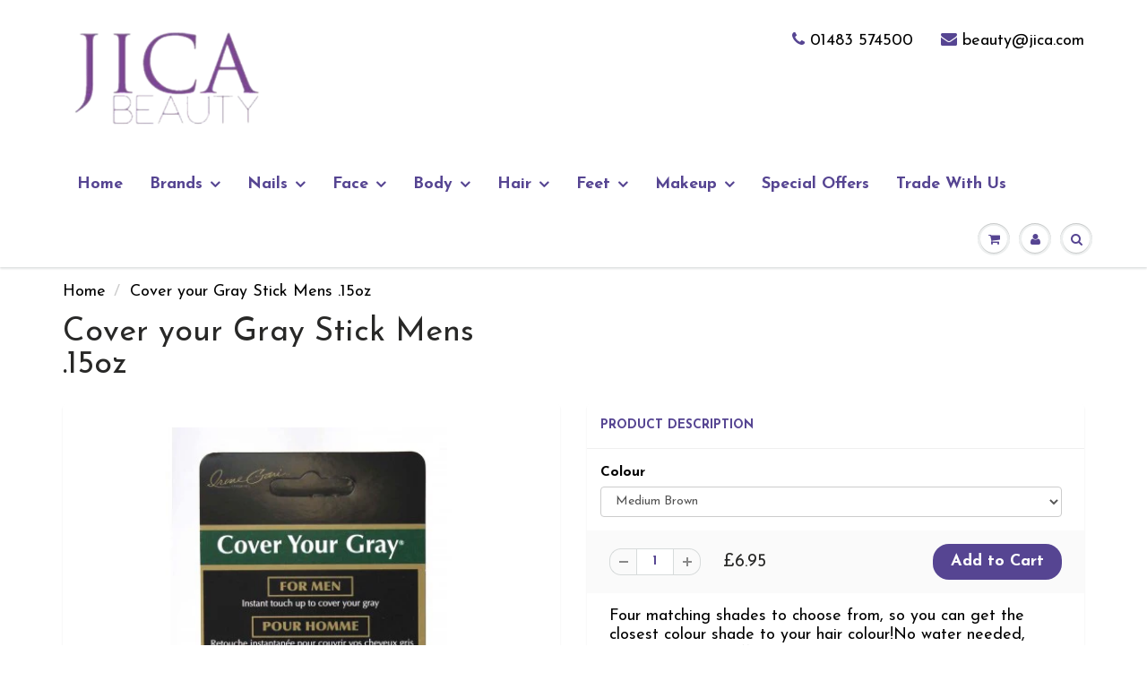

--- FILE ---
content_type: text/html; charset=utf-8
request_url: https://jica.com/products/cover-your-gray-stick-mens-15oz
body_size: 24140
content:
<!doctype html>
<html lang="en" class="noIE">
  <head>
<meta name="facebook-domain-verification" content="u0ol5ftvyeg0p1xjcn3yndiui47z5k" />
    <!-- Basic page needs ================================================== -->
    <meta charset="utf-8">
    <meta name="viewport" content="width=device-width, initial-scale=1, maximum-scale=1">

    <!-- Title and description ================================================== -->
    <title>
      Cover your Gray Stick Mens .15oz &ndash; Jica Beauty Products Ltd
    </title>

    
    <meta name="description" content="Four matching shades to choose from, so you can get the closest colour shade to your hair colour!No water needed, covers grey hair effectively in seconds. Go longer between hair colourings and blends beautifully with existing hair colour. Also great for moustaches and Beards. It wont mat or clump, colour will last and ">
    

    <!-- Helpers ================================================== -->
    
  <meta property="og:type" content="product">
  <meta property="og:title" content="Cover your Gray Stick Mens .15oz">
  
  <meta property="og:image" content="http://jica.com/cdn/shop/products/CYGMensMediumBrown-475x475_800x.jpg?v=1510907223">
  <meta property="og:image:secure_url" content="https://jica.com/cdn/shop/products/CYGMensMediumBrown-475x475_800x.jpg?v=1510907223">
  
  <meta property="og:price:amount" content="6.95">
  <meta property="og:price:currency" content="GBP">


  <meta property="og:description" content="Four matching shades to choose from, so you can get the closest colour shade to your hair colour!No water needed, covers grey hair effectively in seconds. Go longer between hair colourings and blends beautifully with existing hair colour. Also great for moustaches and Beards. It wont mat or clump, colour will last and ">

  <meta property="og:url" content="https://jica.com/products/cover-your-gray-stick-mens-15oz">
  <meta property="og:site_name" content="Jica Beauty Products Ltd">



<meta name="twitter:card" content="summary">

  <meta name="twitter:title" content="Cover your Gray Stick Mens .15oz">
  <meta name="twitter:description" content="
Four matching shades to choose from, so you can get the closest colour shade to your hair colour!No water needed, covers grey hair effectively in seconds. Go longer between hair colourings and blends beautifully with existing hair colour. Also great for moustaches and Beards. It wont mat or clump, colour will last and simply shampoo normally to wash out.
How to use:

Apply directly to area you wish to touch up.
Simply shampoo normally yo wash out">
  <meta name="twitter:image" content="https://jica.com/cdn/shop/products/CYGMensMediumBrown-475x475_800x.jpg?v=1510907223">
  <meta name="twitter:image:width" content="240">
  <meta name="twitter:image:height" content="240">

    <link rel="canonical" href="https://jica.com/products/cover-your-gray-stick-mens-15oz">
    <meta name="viewport" content="width=device-width,initial-scale=1">
    <meta name="theme-color" content="#564592">

    
    <link rel="shortcut icon" href="//jica.com/cdn/shop/t/4/assets/favicon.png?v=42049235594610979581510073405" type="image/png" />
    
    <link href="//jica.com/cdn/shop/t/4/assets/apps.css?v=97812685848777896851508945454" rel="stylesheet" type="text/css" media="all" />
    <link href="//jica.com/cdn/shop/t/4/assets/style.css?v=140194968553599585221707147592" rel="stylesheet" type="text/css" media="all" />
    <link href="//jica.com/cdn/shop/t/4/assets/flexslider.css?v=147188160975404836791707147592" rel="stylesheet" type="text/css" media="all" />
    <link href="//jica.com/cdn/shop/t/4/assets/flexslider-product.css?v=103609838914590437271707147592" rel="stylesheet" type="text/css" media="all" />
    
    <link rel="stylesheet" type="text/css" href="//fonts.googleapis.com/css?family=Josefin+Sans:300,400,700,900">
    
    

    <!-- Header hook for plugins ================================================== -->
    <script>window.performance && window.performance.mark && window.performance.mark('shopify.content_for_header.start');</script><meta name="facebook-domain-verification" content="u0ol5ftvyeg0p1xjcn3yndiui47z5k">
<meta name="google-site-verification" content="uv_lu5cKf8bdmoonrK0nWiOe5i_To9MqS8f6BqR6wE0">
<meta id="shopify-digital-wallet" name="shopify-digital-wallet" content="/24882368/digital_wallets/dialog">
<meta name="shopify-checkout-api-token" content="0eb41be3e1ed59ff8b9d50ae15329d4c">
<meta id="in-context-paypal-metadata" data-shop-id="24882368" data-venmo-supported="false" data-environment="production" data-locale="en_US" data-paypal-v4="true" data-currency="GBP">
<link rel="alternate" type="application/json+oembed" href="https://jica.com/products/cover-your-gray-stick-mens-15oz.oembed">
<script async="async" src="/checkouts/internal/preloads.js?locale=en-GB"></script>
<script id="shopify-features" type="application/json">{"accessToken":"0eb41be3e1ed59ff8b9d50ae15329d4c","betas":["rich-media-storefront-analytics"],"domain":"jica.com","predictiveSearch":true,"shopId":24882368,"locale":"en"}</script>
<script>var Shopify = Shopify || {};
Shopify.shop = "jica-beauty-products-ltd.myshopify.com";
Shopify.locale = "en";
Shopify.currency = {"active":"GBP","rate":"1.0"};
Shopify.country = "GB";
Shopify.theme = {"name":"ShowTime","id":4783177759,"schema_name":"ShowTime","schema_version":"5.0.7","theme_store_id":687,"role":"main"};
Shopify.theme.handle = "null";
Shopify.theme.style = {"id":null,"handle":null};
Shopify.cdnHost = "jica.com/cdn";
Shopify.routes = Shopify.routes || {};
Shopify.routes.root = "/";</script>
<script type="module">!function(o){(o.Shopify=o.Shopify||{}).modules=!0}(window);</script>
<script>!function(o){function n(){var o=[];function n(){o.push(Array.prototype.slice.apply(arguments))}return n.q=o,n}var t=o.Shopify=o.Shopify||{};t.loadFeatures=n(),t.autoloadFeatures=n()}(window);</script>
<script id="shop-js-analytics" type="application/json">{"pageType":"product"}</script>
<script defer="defer" async type="module" src="//jica.com/cdn/shopifycloud/shop-js/modules/v2/client.init-shop-cart-sync_dlpDe4U9.en.esm.js"></script>
<script defer="defer" async type="module" src="//jica.com/cdn/shopifycloud/shop-js/modules/v2/chunk.common_FunKbpTJ.esm.js"></script>
<script type="module">
  await import("//jica.com/cdn/shopifycloud/shop-js/modules/v2/client.init-shop-cart-sync_dlpDe4U9.en.esm.js");
await import("//jica.com/cdn/shopifycloud/shop-js/modules/v2/chunk.common_FunKbpTJ.esm.js");

  window.Shopify.SignInWithShop?.initShopCartSync?.({"fedCMEnabled":true,"windoidEnabled":true});

</script>
<script>(function() {
  var isLoaded = false;
  function asyncLoad() {
    if (isLoaded) return;
    isLoaded = true;
    var urls = ["https:\/\/chimpstatic.com\/mcjs-connected\/js\/users\/f901f9578186c19701ffb8ee8\/7a46b133a8c9a1cf86287c04c.js?shop=jica-beauty-products-ltd.myshopify.com","https:\/\/cdn.shopify.com\/s\/files\/1\/2488\/2368\/t\/4\/assets\/rev_24882368.js?v=1676910682\u0026shop=jica-beauty-products-ltd.myshopify.com"];
    for (var i = 0; i < urls.length; i++) {
      var s = document.createElement('script');
      s.type = 'text/javascript';
      s.async = true;
      s.src = urls[i];
      var x = document.getElementsByTagName('script')[0];
      x.parentNode.insertBefore(s, x);
    }
  };
  if(window.attachEvent) {
    window.attachEvent('onload', asyncLoad);
  } else {
    window.addEventListener('load', asyncLoad, false);
  }
})();</script>
<script id="__st">var __st={"a":24882368,"offset":0,"reqid":"98e152a6-1a32-4bd4-9f5b-b9d05298686a-1765639808","pageurl":"jica.com\/products\/cover-your-gray-stick-mens-15oz","u":"98f0c2846fd2","p":"product","rtyp":"product","rid":326335856671};</script>
<script>window.ShopifyPaypalV4VisibilityTracking = true;</script>
<script id="captcha-bootstrap">!function(){'use strict';const t='contact',e='account',n='new_comment',o=[[t,t],['blogs',n],['comments',n],[t,'customer']],c=[[e,'customer_login'],[e,'guest_login'],[e,'recover_customer_password'],[e,'create_customer']],r=t=>t.map((([t,e])=>`form[action*='/${t}']:not([data-nocaptcha='true']) input[name='form_type'][value='${e}']`)).join(','),a=t=>()=>t?[...document.querySelectorAll(t)].map((t=>t.form)):[];function s(){const t=[...o],e=r(t);return a(e)}const i='password',u='form_key',d=['recaptcha-v3-token','g-recaptcha-response','h-captcha-response',i],f=()=>{try{return window.sessionStorage}catch{return}},m='__shopify_v',_=t=>t.elements[u];function p(t,e,n=!1){try{const o=window.sessionStorage,c=JSON.parse(o.getItem(e)),{data:r}=function(t){const{data:e,action:n}=t;return t[m]||n?{data:e,action:n}:{data:t,action:n}}(c);for(const[e,n]of Object.entries(r))t.elements[e]&&(t.elements[e].value=n);n&&o.removeItem(e)}catch(o){console.error('form repopulation failed',{error:o})}}const l='form_type',E='cptcha';function T(t){t.dataset[E]=!0}const w=window,h=w.document,L='Shopify',v='ce_forms',y='captcha';let A=!1;((t,e)=>{const n=(g='f06e6c50-85a8-45c8-87d0-21a2b65856fe',I='https://cdn.shopify.com/shopifycloud/storefront-forms-hcaptcha/ce_storefront_forms_captcha_hcaptcha.v1.5.2.iife.js',D={infoText:'Protected by hCaptcha',privacyText:'Privacy',termsText:'Terms'},(t,e,n)=>{const o=w[L][v],c=o.bindForm;if(c)return c(t,g,e,D).then(n);var r;o.q.push([[t,g,e,D],n]),r=I,A||(h.body.append(Object.assign(h.createElement('script'),{id:'captcha-provider',async:!0,src:r})),A=!0)});var g,I,D;w[L]=w[L]||{},w[L][v]=w[L][v]||{},w[L][v].q=[],w[L][y]=w[L][y]||{},w[L][y].protect=function(t,e){n(t,void 0,e),T(t)},Object.freeze(w[L][y]),function(t,e,n,w,h,L){const[v,y,A,g]=function(t,e,n){const i=e?o:[],u=t?c:[],d=[...i,...u],f=r(d),m=r(i),_=r(d.filter((([t,e])=>n.includes(e))));return[a(f),a(m),a(_),s()]}(w,h,L),I=t=>{const e=t.target;return e instanceof HTMLFormElement?e:e&&e.form},D=t=>v().includes(t);t.addEventListener('submit',(t=>{const e=I(t);if(!e)return;const n=D(e)&&!e.dataset.hcaptchaBound&&!e.dataset.recaptchaBound,o=_(e),c=g().includes(e)&&(!o||!o.value);(n||c)&&t.preventDefault(),c&&!n&&(function(t){try{if(!f())return;!function(t){const e=f();if(!e)return;const n=_(t);if(!n)return;const o=n.value;o&&e.removeItem(o)}(t);const e=Array.from(Array(32),(()=>Math.random().toString(36)[2])).join('');!function(t,e){_(t)||t.append(Object.assign(document.createElement('input'),{type:'hidden',name:u})),t.elements[u].value=e}(t,e),function(t,e){const n=f();if(!n)return;const o=[...t.querySelectorAll(`input[type='${i}']`)].map((({name:t})=>t)),c=[...d,...o],r={};for(const[a,s]of new FormData(t).entries())c.includes(a)||(r[a]=s);n.setItem(e,JSON.stringify({[m]:1,action:t.action,data:r}))}(t,e)}catch(e){console.error('failed to persist form',e)}}(e),e.submit())}));const S=(t,e)=>{t&&!t.dataset[E]&&(n(t,e.some((e=>e===t))),T(t))};for(const o of['focusin','change'])t.addEventListener(o,(t=>{const e=I(t);D(e)&&S(e,y())}));const B=e.get('form_key'),M=e.get(l),P=B&&M;t.addEventListener('DOMContentLoaded',(()=>{const t=y();if(P)for(const e of t)e.elements[l].value===M&&p(e,B);[...new Set([...A(),...v().filter((t=>'true'===t.dataset.shopifyCaptcha))])].forEach((e=>S(e,t)))}))}(h,new URLSearchParams(w.location.search),n,t,e,['guest_login'])})(!0,!0)}();</script>
<script integrity="sha256-52AcMU7V7pcBOXWImdc/TAGTFKeNjmkeM1Pvks/DTgc=" data-source-attribution="shopify.loadfeatures" defer="defer" src="//jica.com/cdn/shopifycloud/storefront/assets/storefront/load_feature-81c60534.js" crossorigin="anonymous"></script>
<script data-source-attribution="shopify.dynamic_checkout.dynamic.init">var Shopify=Shopify||{};Shopify.PaymentButton=Shopify.PaymentButton||{isStorefrontPortableWallets:!0,init:function(){window.Shopify.PaymentButton.init=function(){};var t=document.createElement("script");t.src="https://jica.com/cdn/shopifycloud/portable-wallets/latest/portable-wallets.en.js",t.type="module",document.head.appendChild(t)}};
</script>
<script data-source-attribution="shopify.dynamic_checkout.buyer_consent">
  function portableWalletsHideBuyerConsent(e){var t=document.getElementById("shopify-buyer-consent"),n=document.getElementById("shopify-subscription-policy-button");t&&n&&(t.classList.add("hidden"),t.setAttribute("aria-hidden","true"),n.removeEventListener("click",e))}function portableWalletsShowBuyerConsent(e){var t=document.getElementById("shopify-buyer-consent"),n=document.getElementById("shopify-subscription-policy-button");t&&n&&(t.classList.remove("hidden"),t.removeAttribute("aria-hidden"),n.addEventListener("click",e))}window.Shopify?.PaymentButton&&(window.Shopify.PaymentButton.hideBuyerConsent=portableWalletsHideBuyerConsent,window.Shopify.PaymentButton.showBuyerConsent=portableWalletsShowBuyerConsent);
</script>
<script data-source-attribution="shopify.dynamic_checkout.cart.bootstrap">document.addEventListener("DOMContentLoaded",(function(){function t(){return document.querySelector("shopify-accelerated-checkout-cart, shopify-accelerated-checkout")}if(t())Shopify.PaymentButton.init();else{new MutationObserver((function(e,n){t()&&(Shopify.PaymentButton.init(),n.disconnect())})).observe(document.body,{childList:!0,subtree:!0})}}));
</script>
<link id="shopify-accelerated-checkout-styles" rel="stylesheet" media="screen" href="https://jica.com/cdn/shopifycloud/portable-wallets/latest/accelerated-checkout-backwards-compat.css" crossorigin="anonymous">
<style id="shopify-accelerated-checkout-cart">
        #shopify-buyer-consent {
  margin-top: 1em;
  display: inline-block;
  width: 100%;
}

#shopify-buyer-consent.hidden {
  display: none;
}

#shopify-subscription-policy-button {
  background: none;
  border: none;
  padding: 0;
  text-decoration: underline;
  font-size: inherit;
  cursor: pointer;
}

#shopify-subscription-policy-button::before {
  box-shadow: none;
}

      </style>

<script>window.performance && window.performance.mark && window.performance.mark('shopify.content_for_header.end');</script>


    <!--[if lt IE 9]>
    <script src="//html5shiv.googlecode.com/svn/trunk/html5.js" type="text/javascript"></script>
    <![endif]-->

    

    <script src="//jica.com/cdn/shop/t/4/assets/jquery.js?v=105778841822381192391508945457" type="text/javascript"></script>
    
    
    <!-- Theme Global App JS ================================================== -->
    <script>
      var app = app || {
        data:{
          template:"product",
          money_format: "£{{amount}}"
        }
      }
    </script>
<!-- BEGIN app block: shopify://apps/essential-announcer/blocks/app-embed/93b5429f-c8d6-4c33-ae14-250fd84f361b --><script>
  
    window.essentialAnnouncementConfigs = [{"id":"1ea0a0ac-d605-4a44-8aef-fc7a060e8cc3","createdAt":"2024-02-08T16:46:18.949+00:00","name":"JICA Beauty Homepage Banner","title":"PROFESSIONAL & LUXURIOUS BEAUTY BY JICA BEAUTY","subheading":"","style":{"selectedTemplate":"custom","position":"bottom-page","stickyBar":false,"backgroundType":"gradientBackground","singleColor":"#FFFFFF","gradientTurn":"90","gradientStart":"#CA7DF9","gradientEnd":"#F896D8","borderRadius":"0","borderSize":"0","borderColor":"#c5c8d1","titleSize":"18","titleColor":"#ffffff","font":"","subheadingSize":"14","subheadingColor":"#202223","buttonBackgroundColor":"#ffffff","buttonFontSize":"14","buttonFontColor":"#564592","buttonBorderRadius":"4","closeIconColor":"#6d7175","arrowIconColor":"#6d7175"},"announcementType":"simple","announcementPlacement":"custom","published":true,"showOnProducts":[],"showOnCollections":[],"updatedAt":"2024-02-08T16:47:52.604+00:00","CTAType":"button","CTALink":"https://jica-beauty-products-ltd.myshopify.com","closeButton":false,"buttonText":"SHOP NOW!","announcements":[{"title":"Enjoy a 20% discount on all our products!","subheading":"","CTAType":"button","buttonText":"Shop now!","CTALink":"","id":19},{"title":"Enjoy a 20% discount on all our products!","subheading":"","CTAType":"button","buttonText":"Shop now!","CTALink":"","id":753}],"shop":"jica-beauty-products-ltd.myshopify.com","animationSpeed":80,"rotateDuration":4,"translations":[]},{"id":"7a1ea4c1-eedb-4fb4-bd83-bee76c047f74","createdAt":"2024-02-05T14:39:59.99+00:00","name":"Welcome to JICA Beauty","title":"Welcome to JICA Beauty 🤍","subheading":"","style":{"selectedTemplate":"Bubble Gum","backgroundType":"gradientBackground","singleColor":"#564592","gradientTurn":"90","gradientStart":"#CA7DF9","gradientEnd":"#F896D8","borderRadius":"0","borderSize":"1","borderColor":"#ffffff","titleSize":"18","titleColor":"#ffffff","font":"","subheadingSize":"14","subheadingColor":"#e47ec6","buttonBackgroundColor":"#564592","buttonFontSize":"14","buttonFontColor":"#FFFFFF","buttonBorderRadius":"4","closeIconColor":"#ffffff","arrowIconColor":"#ffffff"},"announcementType":"running-line","announcementPlacement":"home-page","published":true,"showOnProducts":[],"showOnCollections":[],"updatedAt":null,"CTAType":"","CTALink":"https://jica-beauty-products-ltd.myshopify.com","closeButton":false,"buttonText":"Shop now!","announcements":[{"title":"For a limited time, enjoy a 20% discount on all our products!","subheading":"","CTAType":"button","buttonText":"Shop now!","CTALink":"","id":955},{"title":"For a limited time, enjoy a 20% discount on all our products!","subheading":"","CTAType":"button","buttonText":"Shop now!","CTALink":"","id":451}],"shop":"jica-beauty-products-ltd.myshopify.com","animationSpeed":1,"rotateDuration":4,"translations":[]}];
  
  window.essentialAnnouncementMeta = {
    productCollections: [{"id":13367836703,"handle":"haircare","updated_at":"2025-11-27T12:08:39+00:00","published_at":"2017-10-26T17:16:57+01:00","sort_order":"manual","template_suffix":"","published_scope":"web","title":"Hair","body_html":"","image":{"created_at":"2018-03-27T14:49:25+01:00","alt":"","width":2000,"height":400,"src":"\/\/jica.com\/cdn\/shop\/collections\/Screen_shot_2018-03-27_at_14.48.33.png?v=1707992702"}},{"id":14735212575,"handle":"irene-gari","updated_at":"2025-11-27T12:08:39+00:00","published_at":"2017-11-07T15:00:09+00:00","sort_order":"best-selling","template_suffix":"","published_scope":"web","title":"Irene Gari","body_html":"","image":{"created_at":"2022-09-22T18:35:57+01:00","alt":null,"width":2000,"height":400,"src":"\/\/jica.com\/cdn\/shop\/collections\/JICA_Website_Check_Out_Banner_2000_x_400_px.png?v=1707992601"}}],
    productData: {"id":326335856671,"title":"Cover your Gray Stick Mens .15oz","handle":"cover-your-gray-stick-mens-15oz","description":"\u003cmeta charset=\"utf-8\"\u003e\n\u003cp\u003e\u003cspan\u003eFour matching shades to choose from, so you can get the closest colour shade to your hair colour!No water needed, covers grey hair effectively in seconds. Go longer between hair colourings and blends beautifully with existing hair colour. Also great for moustaches and Beards. It wont mat or clump, colour will last and simply shampoo normally to wash out.\u003c\/span\u003e\u003c\/p\u003e\n\u003cp\u003e\u003cstrong\u003eHow to use:\u003c\/strong\u003e\u003c\/p\u003e\n\u003cmeta charset=\"utf-8\"\u003e\n\u003cp\u003eApply directly to area you wish to touch up.\u003c\/p\u003e\n\u003cp\u003eSimply shampoo normally yo wash out\u003c\/p\u003e","published_at":"2017-11-17T08:22:22+00:00","created_at":"2017-11-17T08:27:00+00:00","vendor":"Jica Beauty Products Ltd","type":"","tags":[],"price":695,"price_min":695,"price_max":695,"available":true,"price_varies":false,"compare_at_price":null,"compare_at_price_min":0,"compare_at_price_max":0,"compare_at_price_varies":false,"variants":[{"id":4511949619231,"title":"Medium Brown","option1":"Medium Brown","option2":null,"option3":null,"sku":"","requires_shipping":true,"taxable":true,"featured_image":null,"available":true,"name":"Cover your Gray Stick Mens .15oz - Medium Brown","public_title":"Medium Brown","options":["Medium Brown"],"price":695,"weight":0,"compare_at_price":null,"inventory_quantity":1,"inventory_management":null,"inventory_policy":"deny","barcode":"","requires_selling_plan":false,"selling_plan_allocations":[]},{"id":4511949684767,"title":"Dark Brown","option1":"Dark Brown","option2":null,"option3":null,"sku":"","requires_shipping":true,"taxable":true,"featured_image":null,"available":true,"name":"Cover your Gray Stick Mens .15oz - Dark Brown","public_title":"Dark Brown","options":["Dark Brown"],"price":695,"weight":0,"compare_at_price":null,"inventory_quantity":0,"inventory_management":null,"inventory_policy":"deny","barcode":"","requires_selling_plan":false,"selling_plan_allocations":[]},{"id":4511949750303,"title":"Black","option1":"Black","option2":null,"option3":null,"sku":"","requires_shipping":true,"taxable":true,"featured_image":null,"available":true,"name":"Cover your Gray Stick Mens .15oz - Black","public_title":"Black","options":["Black"],"price":695,"weight":0,"compare_at_price":null,"inventory_quantity":0,"inventory_management":null,"inventory_policy":"deny","barcode":"","requires_selling_plan":false,"selling_plan_allocations":[]},{"id":4511949815839,"title":"Ethnic Jet Black","option1":"Ethnic Jet Black","option2":null,"option3":null,"sku":"","requires_shipping":true,"taxable":true,"featured_image":null,"available":true,"name":"Cover your Gray Stick Mens .15oz - Ethnic Jet Black","public_title":"Ethnic Jet Black","options":["Ethnic Jet Black"],"price":695,"weight":0,"compare_at_price":null,"inventory_quantity":0,"inventory_management":null,"inventory_policy":"deny","barcode":"","requires_selling_plan":false,"selling_plan_allocations":[]}],"images":["\/\/jica.com\/cdn\/shop\/products\/CYGMensMediumBrown-475x475.jpg?v=1510907223"],"featured_image":"\/\/jica.com\/cdn\/shop\/products\/CYGMensMediumBrown-475x475.jpg?v=1510907223","options":["Colour"],"media":[{"alt":null,"id":703627984998,"position":1,"preview_image":{"aspect_ratio":1.0,"height":475,"width":475,"src":"\/\/jica.com\/cdn\/shop\/products\/CYGMensMediumBrown-475x475.jpg?v=1510907223"},"aspect_ratio":1.0,"height":475,"media_type":"image","src":"\/\/jica.com\/cdn\/shop\/products\/CYGMensMediumBrown-475x475.jpg?v=1510907223","width":475}],"requires_selling_plan":false,"selling_plan_groups":[],"content":"\u003cmeta charset=\"utf-8\"\u003e\n\u003cp\u003e\u003cspan\u003eFour matching shades to choose from, so you can get the closest colour shade to your hair colour!No water needed, covers grey hair effectively in seconds. Go longer between hair colourings and blends beautifully with existing hair colour. Also great for moustaches and Beards. It wont mat or clump, colour will last and simply shampoo normally to wash out.\u003c\/span\u003e\u003c\/p\u003e\n\u003cp\u003e\u003cstrong\u003eHow to use:\u003c\/strong\u003e\u003c\/p\u003e\n\u003cmeta charset=\"utf-8\"\u003e\n\u003cp\u003eApply directly to area you wish to touch up.\u003c\/p\u003e\n\u003cp\u003eSimply shampoo normally yo wash out\u003c\/p\u003e"},
    templateName: "product",
    collectionId: null,
  };
</script>

 
<style>
.essential_annoucement_bar_wrapper {display: none;}
</style>


<script src="https://cdn.shopify.com/extensions/019b0d81-b075-71ee-9450-bc9d69ed75cc/essential-announcement-bar-72/assets/announcement-bar-essential-apps.js" defer></script>

<!-- END app block --><script src="https://cdn.shopify.com/extensions/55fefd76-35ff-4656-98b5-29ebc814b57d/tydal-reviews-21/assets/rev-app-embed.js" type="text/javascript" defer="defer"></script>
<link href="https://monorail-edge.shopifysvc.com" rel="dns-prefetch">
<script>(function(){if ("sendBeacon" in navigator && "performance" in window) {try {var session_token_from_headers = performance.getEntriesByType('navigation')[0].serverTiming.find(x => x.name == '_s').description;} catch {var session_token_from_headers = undefined;}var session_cookie_matches = document.cookie.match(/_shopify_s=([^;]*)/);var session_token_from_cookie = session_cookie_matches && session_cookie_matches.length === 2 ? session_cookie_matches[1] : "";var session_token = session_token_from_headers || session_token_from_cookie || "";function handle_abandonment_event(e) {var entries = performance.getEntries().filter(function(entry) {return /monorail-edge.shopifysvc.com/.test(entry.name);});if (!window.abandonment_tracked && entries.length === 0) {window.abandonment_tracked = true;var currentMs = Date.now();var navigation_start = performance.timing.navigationStart;var payload = {shop_id: 24882368,url: window.location.href,navigation_start,duration: currentMs - navigation_start,session_token,page_type: "product"};window.navigator.sendBeacon("https://monorail-edge.shopifysvc.com/v1/produce", JSON.stringify({schema_id: "online_store_buyer_site_abandonment/1.1",payload: payload,metadata: {event_created_at_ms: currentMs,event_sent_at_ms: currentMs}}));}}window.addEventListener('pagehide', handle_abandonment_event);}}());</script>
<script id="web-pixels-manager-setup">(function e(e,d,r,n,o){if(void 0===o&&(o={}),!Boolean(null===(a=null===(i=window.Shopify)||void 0===i?void 0:i.analytics)||void 0===a?void 0:a.replayQueue)){var i,a;window.Shopify=window.Shopify||{};var t=window.Shopify;t.analytics=t.analytics||{};var s=t.analytics;s.replayQueue=[],s.publish=function(e,d,r){return s.replayQueue.push([e,d,r]),!0};try{self.performance.mark("wpm:start")}catch(e){}var l=function(){var e={modern:/Edge?\/(1{2}[4-9]|1[2-9]\d|[2-9]\d{2}|\d{4,})\.\d+(\.\d+|)|Firefox\/(1{2}[4-9]|1[2-9]\d|[2-9]\d{2}|\d{4,})\.\d+(\.\d+|)|Chrom(ium|e)\/(9{2}|\d{3,})\.\d+(\.\d+|)|(Maci|X1{2}).+ Version\/(15\.\d+|(1[6-9]|[2-9]\d|\d{3,})\.\d+)([,.]\d+|)( \(\w+\)|)( Mobile\/\w+|) Safari\/|Chrome.+OPR\/(9{2}|\d{3,})\.\d+\.\d+|(CPU[ +]OS|iPhone[ +]OS|CPU[ +]iPhone|CPU IPhone OS|CPU iPad OS)[ +]+(15[._]\d+|(1[6-9]|[2-9]\d|\d{3,})[._]\d+)([._]\d+|)|Android:?[ /-](13[3-9]|1[4-9]\d|[2-9]\d{2}|\d{4,})(\.\d+|)(\.\d+|)|Android.+Firefox\/(13[5-9]|1[4-9]\d|[2-9]\d{2}|\d{4,})\.\d+(\.\d+|)|Android.+Chrom(ium|e)\/(13[3-9]|1[4-9]\d|[2-9]\d{2}|\d{4,})\.\d+(\.\d+|)|SamsungBrowser\/([2-9]\d|\d{3,})\.\d+/,legacy:/Edge?\/(1[6-9]|[2-9]\d|\d{3,})\.\d+(\.\d+|)|Firefox\/(5[4-9]|[6-9]\d|\d{3,})\.\d+(\.\d+|)|Chrom(ium|e)\/(5[1-9]|[6-9]\d|\d{3,})\.\d+(\.\d+|)([\d.]+$|.*Safari\/(?![\d.]+ Edge\/[\d.]+$))|(Maci|X1{2}).+ Version\/(10\.\d+|(1[1-9]|[2-9]\d|\d{3,})\.\d+)([,.]\d+|)( \(\w+\)|)( Mobile\/\w+|) Safari\/|Chrome.+OPR\/(3[89]|[4-9]\d|\d{3,})\.\d+\.\d+|(CPU[ +]OS|iPhone[ +]OS|CPU[ +]iPhone|CPU IPhone OS|CPU iPad OS)[ +]+(10[._]\d+|(1[1-9]|[2-9]\d|\d{3,})[._]\d+)([._]\d+|)|Android:?[ /-](13[3-9]|1[4-9]\d|[2-9]\d{2}|\d{4,})(\.\d+|)(\.\d+|)|Mobile Safari.+OPR\/([89]\d|\d{3,})\.\d+\.\d+|Android.+Firefox\/(13[5-9]|1[4-9]\d|[2-9]\d{2}|\d{4,})\.\d+(\.\d+|)|Android.+Chrom(ium|e)\/(13[3-9]|1[4-9]\d|[2-9]\d{2}|\d{4,})\.\d+(\.\d+|)|Android.+(UC? ?Browser|UCWEB|U3)[ /]?(15\.([5-9]|\d{2,})|(1[6-9]|[2-9]\d|\d{3,})\.\d+)\.\d+|SamsungBrowser\/(5\.\d+|([6-9]|\d{2,})\.\d+)|Android.+MQ{2}Browser\/(14(\.(9|\d{2,})|)|(1[5-9]|[2-9]\d|\d{3,})(\.\d+|))(\.\d+|)|K[Aa][Ii]OS\/(3\.\d+|([4-9]|\d{2,})\.\d+)(\.\d+|)/},d=e.modern,r=e.legacy,n=navigator.userAgent;return n.match(d)?"modern":n.match(r)?"legacy":"unknown"}(),u="modern"===l?"modern":"legacy",c=(null!=n?n:{modern:"",legacy:""})[u],f=function(e){return[e.baseUrl,"/wpm","/b",e.hashVersion,"modern"===e.buildTarget?"m":"l",".js"].join("")}({baseUrl:d,hashVersion:r,buildTarget:u}),m=function(e){var d=e.version,r=e.bundleTarget,n=e.surface,o=e.pageUrl,i=e.monorailEndpoint;return{emit:function(e){var a=e.status,t=e.errorMsg,s=(new Date).getTime(),l=JSON.stringify({metadata:{event_sent_at_ms:s},events:[{schema_id:"web_pixels_manager_load/3.1",payload:{version:d,bundle_target:r,page_url:o,status:a,surface:n,error_msg:t},metadata:{event_created_at_ms:s}}]});if(!i)return console&&console.warn&&console.warn("[Web Pixels Manager] No Monorail endpoint provided, skipping logging."),!1;try{return self.navigator.sendBeacon.bind(self.navigator)(i,l)}catch(e){}var u=new XMLHttpRequest;try{return u.open("POST",i,!0),u.setRequestHeader("Content-Type","text/plain"),u.send(l),!0}catch(e){return console&&console.warn&&console.warn("[Web Pixels Manager] Got an unhandled error while logging to Monorail."),!1}}}}({version:r,bundleTarget:l,surface:e.surface,pageUrl:self.location.href,monorailEndpoint:e.monorailEndpoint});try{o.browserTarget=l,function(e){var d=e.src,r=e.async,n=void 0===r||r,o=e.onload,i=e.onerror,a=e.sri,t=e.scriptDataAttributes,s=void 0===t?{}:t,l=document.createElement("script"),u=document.querySelector("head"),c=document.querySelector("body");if(l.async=n,l.src=d,a&&(l.integrity=a,l.crossOrigin="anonymous"),s)for(var f in s)if(Object.prototype.hasOwnProperty.call(s,f))try{l.dataset[f]=s[f]}catch(e){}if(o&&l.addEventListener("load",o),i&&l.addEventListener("error",i),u)u.appendChild(l);else{if(!c)throw new Error("Did not find a head or body element to append the script");c.appendChild(l)}}({src:f,async:!0,onload:function(){if(!function(){var e,d;return Boolean(null===(d=null===(e=window.Shopify)||void 0===e?void 0:e.analytics)||void 0===d?void 0:d.initialized)}()){var d=window.webPixelsManager.init(e)||void 0;if(d){var r=window.Shopify.analytics;r.replayQueue.forEach((function(e){var r=e[0],n=e[1],o=e[2];d.publishCustomEvent(r,n,o)})),r.replayQueue=[],r.publish=d.publishCustomEvent,r.visitor=d.visitor,r.initialized=!0}}},onerror:function(){return m.emit({status:"failed",errorMsg:"".concat(f," has failed to load")})},sri:function(e){var d=/^sha384-[A-Za-z0-9+/=]+$/;return"string"==typeof e&&d.test(e)}(c)?c:"",scriptDataAttributes:o}),m.emit({status:"loading"})}catch(e){m.emit({status:"failed",errorMsg:(null==e?void 0:e.message)||"Unknown error"})}}})({shopId: 24882368,storefrontBaseUrl: "https://jica.com",extensionsBaseUrl: "https://extensions.shopifycdn.com/cdn/shopifycloud/web-pixels-manager",monorailEndpoint: "https://monorail-edge.shopifysvc.com/unstable/produce_batch",surface: "storefront-renderer",enabledBetaFlags: ["2dca8a86"],webPixelsConfigList: [{"id":"168591462","configuration":"{\"pixel_id\":\"794656598806734\",\"pixel_type\":\"facebook_pixel\",\"metaapp_system_user_token\":\"-\"}","eventPayloadVersion":"v1","runtimeContext":"OPEN","scriptVersion":"ca16bc87fe92b6042fbaa3acc2fbdaa6","type":"APP","apiClientId":2329312,"privacyPurposes":["ANALYTICS","MARKETING","SALE_OF_DATA"],"dataSharingAdjustments":{"protectedCustomerApprovalScopes":["read_customer_address","read_customer_email","read_customer_name","read_customer_personal_data","read_customer_phone"]}},{"id":"153813370","eventPayloadVersion":"v1","runtimeContext":"LAX","scriptVersion":"1","type":"CUSTOM","privacyPurposes":["MARKETING"],"name":"Meta pixel (migrated)"},{"id":"169279866","eventPayloadVersion":"v1","runtimeContext":"LAX","scriptVersion":"1","type":"CUSTOM","privacyPurposes":["ANALYTICS"],"name":"Google Analytics tag (migrated)"},{"id":"shopify-app-pixel","configuration":"{}","eventPayloadVersion":"v1","runtimeContext":"STRICT","scriptVersion":"0450","apiClientId":"shopify-pixel","type":"APP","privacyPurposes":["ANALYTICS","MARKETING"]},{"id":"shopify-custom-pixel","eventPayloadVersion":"v1","runtimeContext":"LAX","scriptVersion":"0450","apiClientId":"shopify-pixel","type":"CUSTOM","privacyPurposes":["ANALYTICS","MARKETING"]}],isMerchantRequest: false,initData: {"shop":{"name":"Jica Beauty Products Ltd","paymentSettings":{"currencyCode":"GBP"},"myshopifyDomain":"jica-beauty-products-ltd.myshopify.com","countryCode":"GB","storefrontUrl":"https:\/\/jica.com"},"customer":null,"cart":null,"checkout":null,"productVariants":[{"price":{"amount":6.95,"currencyCode":"GBP"},"product":{"title":"Cover your Gray Stick Mens .15oz","vendor":"Jica Beauty Products Ltd","id":"326335856671","untranslatedTitle":"Cover your Gray Stick Mens .15oz","url":"\/products\/cover-your-gray-stick-mens-15oz","type":""},"id":"4511949619231","image":{"src":"\/\/jica.com\/cdn\/shop\/products\/CYGMensMediumBrown-475x475.jpg?v=1510907223"},"sku":"","title":"Medium Brown","untranslatedTitle":"Medium Brown"},{"price":{"amount":6.95,"currencyCode":"GBP"},"product":{"title":"Cover your Gray Stick Mens .15oz","vendor":"Jica Beauty Products Ltd","id":"326335856671","untranslatedTitle":"Cover your Gray Stick Mens .15oz","url":"\/products\/cover-your-gray-stick-mens-15oz","type":""},"id":"4511949684767","image":{"src":"\/\/jica.com\/cdn\/shop\/products\/CYGMensMediumBrown-475x475.jpg?v=1510907223"},"sku":"","title":"Dark Brown","untranslatedTitle":"Dark Brown"},{"price":{"amount":6.95,"currencyCode":"GBP"},"product":{"title":"Cover your Gray Stick Mens .15oz","vendor":"Jica Beauty Products Ltd","id":"326335856671","untranslatedTitle":"Cover your Gray Stick Mens .15oz","url":"\/products\/cover-your-gray-stick-mens-15oz","type":""},"id":"4511949750303","image":{"src":"\/\/jica.com\/cdn\/shop\/products\/CYGMensMediumBrown-475x475.jpg?v=1510907223"},"sku":"","title":"Black","untranslatedTitle":"Black"},{"price":{"amount":6.95,"currencyCode":"GBP"},"product":{"title":"Cover your Gray Stick Mens .15oz","vendor":"Jica Beauty Products Ltd","id":"326335856671","untranslatedTitle":"Cover your Gray Stick Mens .15oz","url":"\/products\/cover-your-gray-stick-mens-15oz","type":""},"id":"4511949815839","image":{"src":"\/\/jica.com\/cdn\/shop\/products\/CYGMensMediumBrown-475x475.jpg?v=1510907223"},"sku":"","title":"Ethnic Jet Black","untranslatedTitle":"Ethnic Jet Black"}],"purchasingCompany":null},},"https://jica.com/cdn","ae1676cfwd2530674p4253c800m34e853cb",{"modern":"","legacy":""},{"shopId":"24882368","storefrontBaseUrl":"https:\/\/jica.com","extensionBaseUrl":"https:\/\/extensions.shopifycdn.com\/cdn\/shopifycloud\/web-pixels-manager","surface":"storefront-renderer","enabledBetaFlags":"[\"2dca8a86\"]","isMerchantRequest":"false","hashVersion":"ae1676cfwd2530674p4253c800m34e853cb","publish":"custom","events":"[[\"page_viewed\",{}],[\"product_viewed\",{\"productVariant\":{\"price\":{\"amount\":6.95,\"currencyCode\":\"GBP\"},\"product\":{\"title\":\"Cover your Gray Stick Mens .15oz\",\"vendor\":\"Jica Beauty Products Ltd\",\"id\":\"326335856671\",\"untranslatedTitle\":\"Cover your Gray Stick Mens .15oz\",\"url\":\"\/products\/cover-your-gray-stick-mens-15oz\",\"type\":\"\"},\"id\":\"4511949619231\",\"image\":{\"src\":\"\/\/jica.com\/cdn\/shop\/products\/CYGMensMediumBrown-475x475.jpg?v=1510907223\"},\"sku\":\"\",\"title\":\"Medium Brown\",\"untranslatedTitle\":\"Medium Brown\"}}]]"});</script><script>
  window.ShopifyAnalytics = window.ShopifyAnalytics || {};
  window.ShopifyAnalytics.meta = window.ShopifyAnalytics.meta || {};
  window.ShopifyAnalytics.meta.currency = 'GBP';
  var meta = {"product":{"id":326335856671,"gid":"gid:\/\/shopify\/Product\/326335856671","vendor":"Jica Beauty Products Ltd","type":"","variants":[{"id":4511949619231,"price":695,"name":"Cover your Gray Stick Mens .15oz - Medium Brown","public_title":"Medium Brown","sku":""},{"id":4511949684767,"price":695,"name":"Cover your Gray Stick Mens .15oz - Dark Brown","public_title":"Dark Brown","sku":""},{"id":4511949750303,"price":695,"name":"Cover your Gray Stick Mens .15oz - Black","public_title":"Black","sku":""},{"id":4511949815839,"price":695,"name":"Cover your Gray Stick Mens .15oz - Ethnic Jet Black","public_title":"Ethnic Jet Black","sku":""}],"remote":false},"page":{"pageType":"product","resourceType":"product","resourceId":326335856671}};
  for (var attr in meta) {
    window.ShopifyAnalytics.meta[attr] = meta[attr];
  }
</script>
<script class="analytics">
  (function () {
    var customDocumentWrite = function(content) {
      var jquery = null;

      if (window.jQuery) {
        jquery = window.jQuery;
      } else if (window.Checkout && window.Checkout.$) {
        jquery = window.Checkout.$;
      }

      if (jquery) {
        jquery('body').append(content);
      }
    };

    var hasLoggedConversion = function(token) {
      if (token) {
        return document.cookie.indexOf('loggedConversion=' + token) !== -1;
      }
      return false;
    }

    var setCookieIfConversion = function(token) {
      if (token) {
        var twoMonthsFromNow = new Date(Date.now());
        twoMonthsFromNow.setMonth(twoMonthsFromNow.getMonth() + 2);

        document.cookie = 'loggedConversion=' + token + '; expires=' + twoMonthsFromNow;
      }
    }

    var trekkie = window.ShopifyAnalytics.lib = window.trekkie = window.trekkie || [];
    if (trekkie.integrations) {
      return;
    }
    trekkie.methods = [
      'identify',
      'page',
      'ready',
      'track',
      'trackForm',
      'trackLink'
    ];
    trekkie.factory = function(method) {
      return function() {
        var args = Array.prototype.slice.call(arguments);
        args.unshift(method);
        trekkie.push(args);
        return trekkie;
      };
    };
    for (var i = 0; i < trekkie.methods.length; i++) {
      var key = trekkie.methods[i];
      trekkie[key] = trekkie.factory(key);
    }
    trekkie.load = function(config) {
      trekkie.config = config || {};
      trekkie.config.initialDocumentCookie = document.cookie;
      var first = document.getElementsByTagName('script')[0];
      var script = document.createElement('script');
      script.type = 'text/javascript';
      script.onerror = function(e) {
        var scriptFallback = document.createElement('script');
        scriptFallback.type = 'text/javascript';
        scriptFallback.onerror = function(error) {
                var Monorail = {
      produce: function produce(monorailDomain, schemaId, payload) {
        var currentMs = new Date().getTime();
        var event = {
          schema_id: schemaId,
          payload: payload,
          metadata: {
            event_created_at_ms: currentMs,
            event_sent_at_ms: currentMs
          }
        };
        return Monorail.sendRequest("https://" + monorailDomain + "/v1/produce", JSON.stringify(event));
      },
      sendRequest: function sendRequest(endpointUrl, payload) {
        // Try the sendBeacon API
        if (window && window.navigator && typeof window.navigator.sendBeacon === 'function' && typeof window.Blob === 'function' && !Monorail.isIos12()) {
          var blobData = new window.Blob([payload], {
            type: 'text/plain'
          });

          if (window.navigator.sendBeacon(endpointUrl, blobData)) {
            return true;
          } // sendBeacon was not successful

        } // XHR beacon

        var xhr = new XMLHttpRequest();

        try {
          xhr.open('POST', endpointUrl);
          xhr.setRequestHeader('Content-Type', 'text/plain');
          xhr.send(payload);
        } catch (e) {
          console.log(e);
        }

        return false;
      },
      isIos12: function isIos12() {
        return window.navigator.userAgent.lastIndexOf('iPhone; CPU iPhone OS 12_') !== -1 || window.navigator.userAgent.lastIndexOf('iPad; CPU OS 12_') !== -1;
      }
    };
    Monorail.produce('monorail-edge.shopifysvc.com',
      'trekkie_storefront_load_errors/1.1',
      {shop_id: 24882368,
      theme_id: 4783177759,
      app_name: "storefront",
      context_url: window.location.href,
      source_url: "//jica.com/cdn/s/trekkie.storefront.1a0636ab3186d698599065cb6ce9903ebacdd71a.min.js"});

        };
        scriptFallback.async = true;
        scriptFallback.src = '//jica.com/cdn/s/trekkie.storefront.1a0636ab3186d698599065cb6ce9903ebacdd71a.min.js';
        first.parentNode.insertBefore(scriptFallback, first);
      };
      script.async = true;
      script.src = '//jica.com/cdn/s/trekkie.storefront.1a0636ab3186d698599065cb6ce9903ebacdd71a.min.js';
      first.parentNode.insertBefore(script, first);
    };
    trekkie.load(
      {"Trekkie":{"appName":"storefront","development":false,"defaultAttributes":{"shopId":24882368,"isMerchantRequest":null,"themeId":4783177759,"themeCityHash":"9220479165899473889","contentLanguage":"en","currency":"GBP","eventMetadataId":"40ab22d2-09c6-4b1a-9c77-1e81023710df"},"isServerSideCookieWritingEnabled":true,"monorailRegion":"shop_domain"},"Session Attribution":{},"S2S":{"facebookCapiEnabled":true,"source":"trekkie-storefront-renderer","apiClientId":580111}}
    );

    var loaded = false;
    trekkie.ready(function() {
      if (loaded) return;
      loaded = true;

      window.ShopifyAnalytics.lib = window.trekkie;

      var originalDocumentWrite = document.write;
      document.write = customDocumentWrite;
      try { window.ShopifyAnalytics.merchantGoogleAnalytics.call(this); } catch(error) {};
      document.write = originalDocumentWrite;

      window.ShopifyAnalytics.lib.page(null,{"pageType":"product","resourceType":"product","resourceId":326335856671,"shopifyEmitted":true});

      var match = window.location.pathname.match(/checkouts\/(.+)\/(thank_you|post_purchase)/)
      var token = match? match[1]: undefined;
      if (!hasLoggedConversion(token)) {
        setCookieIfConversion(token);
        window.ShopifyAnalytics.lib.track("Viewed Product",{"currency":"GBP","variantId":4511949619231,"productId":326335856671,"productGid":"gid:\/\/shopify\/Product\/326335856671","name":"Cover your Gray Stick Mens .15oz - Medium Brown","price":"6.95","sku":"","brand":"Jica Beauty Products Ltd","variant":"Medium Brown","category":"","nonInteraction":true,"remote":false},undefined,undefined,{"shopifyEmitted":true});
      window.ShopifyAnalytics.lib.track("monorail:\/\/trekkie_storefront_viewed_product\/1.1",{"currency":"GBP","variantId":4511949619231,"productId":326335856671,"productGid":"gid:\/\/shopify\/Product\/326335856671","name":"Cover your Gray Stick Mens .15oz - Medium Brown","price":"6.95","sku":"","brand":"Jica Beauty Products Ltd","variant":"Medium Brown","category":"","nonInteraction":true,"remote":false,"referer":"https:\/\/jica.com\/products\/cover-your-gray-stick-mens-15oz"});
      }
    });


        var eventsListenerScript = document.createElement('script');
        eventsListenerScript.async = true;
        eventsListenerScript.src = "//jica.com/cdn/shopifycloud/storefront/assets/shop_events_listener-3da45d37.js";
        document.getElementsByTagName('head')[0].appendChild(eventsListenerScript);

})();</script>
  <script>
  if (!window.ga || (window.ga && typeof window.ga !== 'function')) {
    window.ga = function ga() {
      (window.ga.q = window.ga.q || []).push(arguments);
      if (window.Shopify && window.Shopify.analytics && typeof window.Shopify.analytics.publish === 'function') {
        window.Shopify.analytics.publish("ga_stub_called", {}, {sendTo: "google_osp_migration"});
      }
      console.error("Shopify's Google Analytics stub called with:", Array.from(arguments), "\nSee https://help.shopify.com/manual/promoting-marketing/pixels/pixel-migration#google for more information.");
    };
    if (window.Shopify && window.Shopify.analytics && typeof window.Shopify.analytics.publish === 'function') {
      window.Shopify.analytics.publish("ga_stub_initialized", {}, {sendTo: "google_osp_migration"});
    }
  }
</script>
<script
  defer
  src="https://jica.com/cdn/shopifycloud/perf-kit/shopify-perf-kit-2.1.2.min.js"
  data-application="storefront-renderer"
  data-shop-id="24882368"
  data-render-region="gcp-us-east1"
  data-page-type="product"
  data-theme-instance-id="4783177759"
  data-theme-name="ShowTime"
  data-theme-version="5.0.7"
  data-monorail-region="shop_domain"
  data-resource-timing-sampling-rate="10"
  data-shs="true"
  data-shs-beacon="true"
  data-shs-export-with-fetch="true"
  data-shs-logs-sample-rate="1"
  data-shs-beacon-endpoint="https://jica.com/api/collect"
></script>
</head>

  <body id="cover-your-gray-stick-mens-15oz" class="template-product" >
    <div class="wsmenucontainer clearfix">
      <div class="overlapblackbg"></div>
      

      <div id="shopify-section-header" class="shopify-section">
<div id="header" data-section-id="header" data-section-type="header-section">
        
        
        <div class="header_top">
  <div class="container">
    <div class="top_menu hidden-ms hidden-xs">
      
        <a class="navbar-brand" href="/" itemprop="url">
          <img src="//jica.com/cdn/shop/files/32_550x.png?v=1662712880" alt="Jica Beauty Products Ltd" class="img-responsive" itemprop="logo" />
        </a>
      
    </div>
    <div class="hed_right">
      
      
      <div class="header-contact">
        <ul>
          
          <li><a href="tel:01483 574500"><span class="fa fa-phone"></span>01483 574500</a></li>
          
          
          <li><a href="mailto:beauty@jica.com"><span class="fa fa-envelope"></span>beauty@jica.com</a></li>
          
        </ul>
      </div>
      
    </div>
  </div>
</div>
        

        <div class="header_bot  enabled-sticky-menu ">
          <div class="header_content">
            <div class="container">

              
              <div id="nav">
  <nav class="navbar" role="navigation">
    <div class="navbar-header">
      <a href="#" class="visible-ms visible-xs pull-right navbar-cart" id="wsnavtoggle"><div class="cart-icon"><i class="fa fa-bars"></i></div></a>
      
      <li class="dropdown-grid no-open-arrow visible-ms visible-xs account-icon-mobile navbar-cart">
        <a data-toggle="dropdown" href="javascript:;" class="dropdown-toggle navbar-cart" aria-expanded="true"><span class="icons"><i class="fa fa-user"></i></span></a>
        <div class="dropdown-grid-wrapper mobile-grid-wrapper">
          <div class="dropdown-menu no-padding col-xs-12 col-sm-5" role="menu">
            

<div class="menu_c acc_menu">
  <div class="menu_title clearfix">
    <h4>My Account</h4>
     
  </div>

  
    <div class="login_frm">
      <p class="text-center">Welcome to Jica Beauty Products Ltd!</p>
      <div class="remember">
        <a href="/account/login" class="signin_btn btn_c">Login</a>
        <a href="/account/register" class="signin_btn btn_c">Create Account</a>
      </div>
    </div>
  
</div>
          </div>
        </div>
      </li>
      
      <a href="javascript:void(0);" data-href="/cart" class="visible-ms visible-xs pull-right navbar-cart cart-popup"><div class="cart-icon"><span class="count hidden">0</span><i class="fa fa-shopping-cart"></i></div></a>
      <a href="/search" class="visible-ms visible-xs pull-right navbar-cart"><div class="cart-icon"><i class="fa fa-search"></i></div></a>
      
      <div class="visible-ms visible-xs">
        
        
        <a class="navbar-brand" href="/" itemprop="url">
          <img src="//jica.com/cdn/shop/files/32_550x.png?v=1662712880" alt="Jica Beauty Products Ltd" itemprop="logo" />
        </a>
        
        
      </div><!-- ./visible-ms visible-xs -->
      
    </div>
    <!-- code here -->
    <nav class="wsmenu clearfix multi-drop">
      <ul class="mobile-sub wsmenu-list">
        
        
        
        <li><a href="/">Home</a></li>
        
        
        
        
        <li  class="has-submenu"><a href="#">Brands<span class="arrow"></span></a>
          <ul class="wsmenu-submenu">
            
            
            
            <li><a href="/collections/nail-magic">Nail Magic</a></li>
            
            
            
            
            <li class="has-submenu-sub"><a href="/collections/algologie">Algologie<span class="left-arrow"></span></a>
              <ul class="wsmenu-submenu-sub">
                
                   
                
                <li><a href="/collections/anti-aging">Anti-Aging</a></li>
                 
                
                   
                
                <li><a href="/collections/blemish-prone-skin">Blemish &amp; Prone Skin</a></li>
                 
                
                   
                
                <li><a href="/collections/dark-circles-bags">Dark Circles &amp; Bags</a></li>
                 
                
                   
                
                <li><a href="/collections/dry-dehydrated-skin">Dry &amp; Dehydrated Skin</a></li>
                 
                
                   
                
                <li><a href="/collections/dull-skin">Dull Skin</a></li>
                 
                
                   
                
                <li><a href="/collections/sensitive-skin">Sensitive Skin</a></li>
                 
                
                   
                
                <li><a href="/collections/wrinkles-fine-lines">Wrinkles &amp; Fine Lines</a></li>
                 
                
                   
                
                <li><a href="/collections/algologie-body">Algo Body</a></li>
                 
                
              </ul>
            </li>
            
            
            
            
            <li><a href="/collections/divaderme">Divaderme</a></li>
            
            
            
            
            <li><a href="/collections/osea-cosmetics">O&#39;Sea </a></li>
            
            
            
            
            <li><a href="/products/jica-lash-extension-9gm">Jica Lash</a></li>
            
            
            
            
            <li class="has-submenu-sub"><a href="/collections/sixtus">Sixtus<span class="left-arrow"></span></a>
              <ul class="wsmenu-submenu-sub">
                
                   
                
                <li><a href="/collections/sixtus-footcare">Sixtus Original Footcare</a></li>
                 
                
                   
                
                <li><a href="/collections/sixtus-sport">Sixtus Sport</a></li>
                 
                
                   
                
                <li><a href="/collections/sixtus-diabetic">Sixtus Diabetic</a></li>
                 
                
              </ul>
            </li>
            
            
            
            
            <li><a href="/collections/envyderm">Envyderm</a></li>
            
            
            
            
            <li><a href="/collections/inm">INM</a></li>
            
            
            
            
            <li><a href="/collections/irene-gari">Irene Gari</a></li>
            
            
            
            
            <li><a href="/products/fraicheur-ice-globes-gold">Fraîcheur Ice Globes </a></li>
            
            
            
            
            <li><a href="/products/flash-instant-manicure">Flash</a></li>
            
            
          </ul>  
        </li>
        
        
        
        
        <li  class="has-submenu"><a href="/collections/nail-hand-care">Nails<span class="arrow"></span></a>
          <ul class="wsmenu-submenu">
            
            
            
            <li><a href="/collections/nail-magic">Nail Magic</a></li>
            
            
            
            
            <li><a href="/collections/nail-magic-plant-based-polish">Plant Based Nail Care</a></li>
            
            
            
            
            <li><a href="/collections/inm">INM Gel Nail Varnish</a></li>
            
            
            
            
            <li><a href="/products/flash-instant-manicure">Flash</a></li>
            
            
          </ul>  
        </li>
        
        
        
        
        <li  class="has-submenu"><a href="/collections/face-care">Face<span class="arrow"></span></a>
          <ul class="wsmenu-submenu">
            
            
            
            <li class="has-submenu-sub"><a href="/collections/algologie-face">Algologie<span class="left-arrow"></span></a>
              <ul class="wsmenu-submenu-sub">
                
                   
                
                <li><a href="/collections/eye-lip-care">Eye &amp; Lip Care</a></li>
                 
                
                   
                
                <li><a href="/collections/exfoliants-scrubs">Exfoliants &amp; Scrubs</a></li>
                 
                
                   
                
                <li><a href="/collections/face-creams">Face Creams</a></li>
                 
                
                   
                
                <li><a href="/collections/face-masks">Face Masks</a></li>
                 
                
                   
                
                <li><a href="/collections/lotions-toners">Lotions &amp; Toners</a></li>
                 
                
                   
                
                <li><a href="/collections/make-up-removers-cleansers">Make Up Remover &amp; Cleansers</a></li>
                 
                
                   
                
                <li><a href="/collections/night-treatments">Night Treatments</a></li>
                 
                
                   
                
                <li><a href="/collections/serums">Serums</a></li>
                 
                
              </ul>
            </li>
            
            
            
            
            <li><a href="/collections/exfolia-makeup-cloth">Exfolia</a></li>
            
            
            
            
            <li><a href="/products/fraicheur-ice-globes-gold">Fraîcheur Ice Globes</a></li>
            
            
          </ul>  
        </li>
        
        
        
        
        <li  class="has-submenu"><a href="/collections/bodycare">Body<span class="arrow"></span></a>
          <ul class="wsmenu-submenu">
            
            
            
            <li><a href="/collections/algologie-body">Algologie</a></li>
            
            
            
            
            <li><a href="/collections/sixtus-body">Sixtus</a></li>
            
            
          </ul>  
        </li>
        
        
        
        
        <li  class="has-submenu"><a href="/collections/haircare">Hair<span class="arrow"></span></a>
          <ul class="wsmenu-submenu">
            
            
            
            <li><a href="/collections/irene-gari">Irene Gari</a></li>
            
            
            
            
            <li><a href="/products/algologie-marine-oil-for-face-body-and-hair-100ml">Algologie</a></li>
            
            
          </ul>  
        </li>
        
        
        
        
        <li  class="has-submenu"><a href="/collections/feet">Feet<span class="arrow"></span></a>
          <ul class="wsmenu-submenu">
            
            
            
            <li><a href="/collections/osea-cosmetics">O&#39;Sea Foot Care</a></li>
            
            
            
            
            <li><a href="/collections/sixtus-footcare">Sixtus</a></li>
            
            
          </ul>  
        </li>
        
        
        
        
        <li  class="has-submenu"><a href="/collections/make-up">Makeup<span class="arrow"></span></a>
          <ul class="wsmenu-submenu">
            
            
            
            <li><a href="/collections/envyderm">Envyderme</a></li>
            
            
            
            
            <li><a href="/collections/divaderme">Divaderme</a></li>
            
            
            
            
            <li><a href="/products/jica-lash-extension-9gm">JICA Lash</a></li>
            
            
          </ul>  
        </li>
        
        
        
        
        <li><a href="/collections/jica-special-offers">Special Offers</a></li>
        
        
        
        
        <li><a href="/pages/trade">Trade With Us</a></li>
        
        
      </ul>
    </nav>
    <ul class="hidden-xs nav navbar-nav navbar-right">
      <li class="dropdown-grid no-open-arrow">
        <a data-toggle="dropdown" href="javascript:void(0);" data-href="/cart" class="dropdown-toggle cart-popup" aria-expanded="true"><div class="cart-icon"><span class="count hidden">0</span><i class="fa fa-shopping-cart"></i></div></a>
        <div class="dropdown-grid-wrapper hidden">
          <div class="dropdown-menu no-padding col-xs-12 col-sm-9 col-md-7" role="menu">
            <div class="menu_c cart_menu">
  <div class="menu_title clearfix">
    <h4>Shopping Cart</h4>
  </div>
  
  <div class="cart_row">
    <div class="empty-cart">Your cart is currently empty.</div>
    <p><a href="javascript:void(0)" class="btn_c btn_close">Continue Shopping</a></p>
  </div>
  
</div>
          </div>
        </div>
      </li>
      
      <li class="dropdown-grid no-open-arrow">
        <a data-toggle="dropdown" href="javascript:;" class="dropdown-toggle" aria-expanded="true"><span class="icons"><i class="fa fa-user"></i></span></a>
        <div class="dropdown-grid-wrapper">
          <div class="dropdown-menu no-padding col-xs-12 col-sm-5 col-md-4 col-lg-3" role="menu">
            

<div class="menu_c acc_menu">
  <div class="menu_title clearfix">
    <h4>My Account</h4>
     
  </div>

  
    <div class="login_frm">
      <p class="text-center">Welcome to Jica Beauty Products Ltd!</p>
      <div class="remember">
        <a href="/account/login" class="signin_btn btn_c">Login</a>
        <a href="/account/register" class="signin_btn btn_c">Create Account</a>
      </div>
    </div>
  
</div>
          </div>
        </div>
      </li>
      
      <li class="dropdown-grid no-open-arrow">
        
        <a data-toggle="dropdown" href="javascript:;" class="dropdown-toggle" aria-expanded="false"><span class="icons"><i class="fa fa-search"></i></span></a>
        <div class="dropdown-grid-wrapper" role="menu">
          <div class="dropdown-menu fixed_menu col-sm-4 col-lg-3 pl-pr-15">
            


<form action="/search" method="get" role="search">
  <div class="menu_c search_menu">
    <div class="search_box">
      
      <input type="hidden" name="type" value="product">
      
      <input type="search" name="q" value="" class="txtbox" placeholder="Search" aria-label="Search">
      <button class="btn btn-link" type="submit" value="Search"><span class="fa fa-search"></span></button>
    </div>
  </div>
</form>
          </div>
        </div>
        
      </li>
    </ul>
  </nav>
</div>
              

            </div>
          </div>  
        </div>
      </div><!-- /header -->







<style>
/*  This code is used to center logo vertically on different devices */
  

#header .hed_right {
	
		
        padding-top: 11px;
		
	
}

#header .navbar-toggle, #header .navbar-cart {
	
	padding-top: 17px;
	padding-bottom: 17px;
	
}
#header a.navbar-brand {
  height:auto;
}
@media (max-width: 600px) {
 #header .navbar-brand > img {
    max-width: 158px;
  }
}
@media (max-width: 600px) {
	#header .navbar-toggle, #header .navbar-cart {
		
		padding-top: 10px;
		padding-bottom: 10px;
		
	}
}

#header .hed_right .header-contact {
	clear:right;
	float:right;
	margin-top:10px;
}
@media (max-width: 989px) {
	#header .hed_right ul li {
		padding:0 10px;
	}
}

@media (max-width: 767px) {
	#header .hed_right, #header .hed_right .header-contact {
		padding:0;
		float:none;
		text-align: center;
	}
}
@media  (min-width: 768px) and (max-width: 800px) {
  #header .hed_right ul {
    float:left !important;
  }
}


@media (max-width: 900px) {

  #header #nav .navbar-nav > li > a {
    font-size: 12px;
    line-height: 32px;
    padding-left:7px;
    padding-right:7px;
  }

  #header .navbar-brand {
    font-size: 22px;
    line-height: 20px;
    
    padding:0 15px 0 0;
    
  }

  #header .right_menu > ul > li > a {
    margin: 0 0 0 5px;
  }
  #header #nav .navbar:not(.caret-bootstrap) .navbar-nav:not(.caret-bootstrap) li:not(.caret-bootstrap) > a.dropdown-toggle:not(.caret-bootstrap) > span.caret:not(.caret-bootstrap) {
    margin-left: 3px;
  }
}

@media  (min-width: 768px) and (max-width: 800px) {
  #header .hed_right, #header .top_menu {
    padding:0 !important;
  }
  #header .hed_right ul {
    display:block !important;
    
  }
  #header .hed_right .header-contact {
    margin-top:0 !important;
  }
  #header .top_menu {
    float:left !important;
  }
}

@media (max-width: 480px) {
	#header .hed_right ul li {
		margin: 0;
		padding: 0 5px;
		border: none;
		display: inline-block;
	}
}

.navbar:not(.no-border) .navbar-nav.dropdown-onhover>li:hover>a {
	margin-bottom:0;
}


figure.effect-chico img {
	-webkit-transform: scale(1) !important;
	transform: scale(1) !important;
}
   
figure.effect-chico:hover img {
	-webkit-transform: scale(1.2) !important;
	transform: scale(1.2) !important;
}

@media (min-width: 769px)
  {
   #header #nav .wsmenu > ul > li > a  {
	padding-top:15px;
	padding-bottom:15px;
   }
  }


  #header .nav > li:first-child > a {
    padding-left:0;
  }

</style>


</div>
     
      <div id="shopify-section-product" class="shopify-section">

<div itemscope itemtype="http://schema.org/Product">

  <meta itemprop="url" content="https://jica.com/products/cover-your-gray-stick-mens-15oz">
  <meta itemprop="image" content="//jica.com/cdn/shop/products/CYGMensMediumBrown-475x475_800x.jpg?v=1510907223">
  
  <div id="content">
    <div class="container" data-section-id="product" data-section-type="product-page-section" >
      <div class="product-json">{"id":326335856671,"title":"Cover your Gray Stick Mens .15oz","handle":"cover-your-gray-stick-mens-15oz","description":"\u003cmeta charset=\"utf-8\"\u003e\n\u003cp\u003e\u003cspan\u003eFour matching shades to choose from, so you can get the closest colour shade to your hair colour!No water needed, covers grey hair effectively in seconds. Go longer between hair colourings and blends beautifully with existing hair colour. Also great for moustaches and Beards. It wont mat or clump, colour will last and simply shampoo normally to wash out.\u003c\/span\u003e\u003c\/p\u003e\n\u003cp\u003e\u003cstrong\u003eHow to use:\u003c\/strong\u003e\u003c\/p\u003e\n\u003cmeta charset=\"utf-8\"\u003e\n\u003cp\u003eApply directly to area you wish to touch up.\u003c\/p\u003e\n\u003cp\u003eSimply shampoo normally yo wash out\u003c\/p\u003e","published_at":"2017-11-17T08:22:22+00:00","created_at":"2017-11-17T08:27:00+00:00","vendor":"Jica Beauty Products Ltd","type":"","tags":[],"price":695,"price_min":695,"price_max":695,"available":true,"price_varies":false,"compare_at_price":null,"compare_at_price_min":0,"compare_at_price_max":0,"compare_at_price_varies":false,"variants":[{"id":4511949619231,"title":"Medium Brown","option1":"Medium Brown","option2":null,"option3":null,"sku":"","requires_shipping":true,"taxable":true,"featured_image":null,"available":true,"name":"Cover your Gray Stick Mens .15oz - Medium Brown","public_title":"Medium Brown","options":["Medium Brown"],"price":695,"weight":0,"compare_at_price":null,"inventory_quantity":1,"inventory_management":null,"inventory_policy":"deny","barcode":"","requires_selling_plan":false,"selling_plan_allocations":[]},{"id":4511949684767,"title":"Dark Brown","option1":"Dark Brown","option2":null,"option3":null,"sku":"","requires_shipping":true,"taxable":true,"featured_image":null,"available":true,"name":"Cover your Gray Stick Mens .15oz - Dark Brown","public_title":"Dark Brown","options":["Dark Brown"],"price":695,"weight":0,"compare_at_price":null,"inventory_quantity":0,"inventory_management":null,"inventory_policy":"deny","barcode":"","requires_selling_plan":false,"selling_plan_allocations":[]},{"id":4511949750303,"title":"Black","option1":"Black","option2":null,"option3":null,"sku":"","requires_shipping":true,"taxable":true,"featured_image":null,"available":true,"name":"Cover your Gray Stick Mens .15oz - Black","public_title":"Black","options":["Black"],"price":695,"weight":0,"compare_at_price":null,"inventory_quantity":0,"inventory_management":null,"inventory_policy":"deny","barcode":"","requires_selling_plan":false,"selling_plan_allocations":[]},{"id":4511949815839,"title":"Ethnic Jet Black","option1":"Ethnic Jet Black","option2":null,"option3":null,"sku":"","requires_shipping":true,"taxable":true,"featured_image":null,"available":true,"name":"Cover your Gray Stick Mens .15oz - Ethnic Jet Black","public_title":"Ethnic Jet Black","options":["Ethnic Jet Black"],"price":695,"weight":0,"compare_at_price":null,"inventory_quantity":0,"inventory_management":null,"inventory_policy":"deny","barcode":"","requires_selling_plan":false,"selling_plan_allocations":[]}],"images":["\/\/jica.com\/cdn\/shop\/products\/CYGMensMediumBrown-475x475.jpg?v=1510907223"],"featured_image":"\/\/jica.com\/cdn\/shop\/products\/CYGMensMediumBrown-475x475.jpg?v=1510907223","options":["Colour"],"media":[{"alt":null,"id":703627984998,"position":1,"preview_image":{"aspect_ratio":1.0,"height":475,"width":475,"src":"\/\/jica.com\/cdn\/shop\/products\/CYGMensMediumBrown-475x475.jpg?v=1510907223"},"aspect_ratio":1.0,"height":475,"media_type":"image","src":"\/\/jica.com\/cdn\/shop\/products\/CYGMensMediumBrown-475x475.jpg?v=1510907223","width":475}],"requires_selling_plan":false,"selling_plan_groups":[],"content":"\u003cmeta charset=\"utf-8\"\u003e\n\u003cp\u003e\u003cspan\u003eFour matching shades to choose from, so you can get the closest colour shade to your hair colour!No water needed, covers grey hair effectively in seconds. Go longer between hair colourings and blends beautifully with existing hair colour. Also great for moustaches and Beards. It wont mat or clump, colour will last and simply shampoo normally to wash out.\u003c\/span\u003e\u003c\/p\u003e\n\u003cp\u003e\u003cstrong\u003eHow to use:\u003c\/strong\u003e\u003c\/p\u003e\n\u003cmeta charset=\"utf-8\"\u003e\n\u003cp\u003eApply directly to area you wish to touch up.\u003c\/p\u003e\n\u003cp\u003eSimply shampoo normally yo wash out\u003c\/p\u003e"}</div> 
      <input id="product-handle" type="hidden" value="cover-your-gray-stick-mens-15oz"/> <!--  using for JS -->
      



<ol class="breadcrumb">
  <li><a href="/" title="Home">Home</a></li>

  

  
  <li>Cover your Gray Stick Mens .15oz</li>

  
</ol>

      <div class="title clearfix">
        <h1 itemprop="name">Cover your Gray Stick Mens .15oz</h1>
        <div class="title_right">
          <div class="next-prev">
            
          </div>
        </div>
      </div>
      <div class="pro_main_c">
        <div class="row swatch-product-id-326335856671">
          <div class="col-lg-6 col-md-7 col-sm-6">
            

<div class="slider_1 clearfix" data-featured="1319249936415" data-image="">
   
  <div id="image-block" data-zoom="disabled">
    <div class="flexslider product_gallery product_images" id="product-326335856671-gallery">
      <ul class="slides">
        
        <li data-thumb="//jica.com/cdn/shop/products/CYGMensMediumBrown-475x475_800x.jpg?v=1510907223" data-title="Cover your Gray Stick Mens .15oz">
          
          <a class="image-slide-link" href="//jica.com/cdn/shop/products/CYGMensMediumBrown-475x475_1400x.jpg?v=1510907223" title="Cover your Gray Stick Mens .15oz">
            <img src="//jica.com/cdn/shop/products/CYGMensMediumBrown-475x475_800x.jpg?v=1510907223" data-src="//jica.com/cdn/shop/products/CYGMensMediumBrown-475x475_800x.jpg?v=1510907223" alt="Cover your Gray Stick Mens .15oz" data-index="0" data-image-id="1319249936415" class="featured_image" />
          </a>
          
        </li>
        
      </ul>
    </div>
   
    <div id="carousel" class="flexslider">
      <ul class="slides">
        
        <li data-image-id="1319249936415">
          <img src="//jica.com/cdn/shop/products/CYGMensMediumBrown-475x475_800x.jpg?v=1510907223" />
        </li>
        
      </ul>
      </div>
    
  </div>
                  
</div>

          </div>
          <div class="col-lg-6 col-md-5 col-sm-6">

            <div itemprop="offers" itemscope itemtype="http://schema.org/Offer">
              <meta itemprop="priceCurrency" content="GBP">
              
              <link itemprop="availability" href="http://schema.org/InStock" />
              

              <form class="form-add-to-cart form-horizontal" action="/cart/add" method="post" enctype="multipart/form-data" id="addToCartForm">

                <div class="desc_blk">
                  <h5>Product Description</h5>
                  <div id="shopify-product-reviews" data-id="326335856671"></div>

                  
                  <!-- variations section  -->

                  
                  <div class="variations mt15">
                    <div class="row">
                      <div class="col-sm-12">
                        
                         
                        <div class="selector-wrapper main-product-select">
                        
                            <label  for="product-select-Colour">
                                Colour
                            </label>
                            <select class="single-option-selector" id="SingleOptionSelector-0">
                              
                                <option selected>Medium Brown</option>
                              
                                <option >Dark Brown</option>
                              
                                <option >Black</option>
                              
                                <option >Ethnic Jet Black</option>
                              
                            </select>
                          
                          </div>  
                        
                       
                        <select name="id" id="product-select-326335856671" class="product-variants form-control hidden">
                          
                          
                          <option  selected="selected"  data-sku="" value="4511949619231">Medium Brown - £6.95 GBP</option>
                          
                          
                          
                          <option  data-sku="" value="4511949684767">Dark Brown - £6.95 GBP</option>
                          
                          
                          
                          <option  data-sku="" value="4511949750303">Black - £6.95 GBP</option>
                          
                          
                          
                          <option  data-sku="" value="4511949815839">Ethnic Jet Black - £6.95 GBP</option>
                          
                          
                        </select>
                        
                        
                      </div>
                    </div>
                  </div>
                  <div class="desc_blk_bot clearfix">
                    <div class="qty product-page-qty"> <a class="minus_btn" ></a>
                      
                      <input type="text" id="quantity" name="quantity" class="txtbox" value="1" min="1">
                      <a class="plus_btn" ></a> 
                     </div>
                    
                    <div class="price">
                      <span id="productPrice" class="money" itemprop="price" content="6.95">
                        £6.95
                      </span>

                      
                    </div>
                    <input type="submit" name="add" class="btn_c" id="addToCart" value="Add to Cart">
                  <div class="maximum-in-stock-error">Maximum quantity available reached.</div>
                  </div>
                  

                  <!-- cart section end -->

                  <div class="rte" itemprop="description">
                    <meta charset="utf-8">
<p><span>Four matching shades to choose from, so you can get the closest colour shade to your hair colour!No water needed, covers grey hair effectively in seconds. Go longer between hair colourings and blends beautifully with existing hair colour. Also great for moustaches and Beards. It wont mat or clump, colour will last and simply shampoo normally to wash out.</span></p>
<p><strong>How to use:</strong></p>
<meta charset="utf-8">
<p>Apply directly to area you wish to touch up.</p>
<p>Simply shampoo normally yo wash out</p>
                  </div>
<div id="shopify-product-reviews" data-id="326335856671"></div>

                  <!-- product variant sku, vendor --> 

                  

                  <!-- end product variant sku, vendor --> 


                  <!-- bottom variations section  -->

                  

                  <!-- bottom variations section end  -->

                  <!-- product tags -->

                  
                  

                  <!-- bottom cart section end -->

                  <div class="review_row clearfix">
                    
                    <span class="shopify-product-reviews-badge" data-id="326335856671"></span>
                    

                    <div class="share">
                      <div class="social-sharing">
                        <ul>
                            <li><a target="_blank" href="//www.facebook.com/sharer/sharer.php?u=https://jica.com/products/cover-your-gray-stick-mens-15oz"><i class="fa fa-facebook"></i></a></li> 
  <li><a target="_blank" href="//twitter.com/intent/tweet?url=https://jica.com/products/cover-your-gray-stick-mens-15oz&via=&text=Cover your Gray Stick Mens .15oz"><i class="fa fa-twitter"></i></a></li>
  <li><a target="_blank" href="//plusone.google.com/_/+1/confirm?hl=en&url=https://jica.com/products/cover-your-gray-stick-mens-15oz"><i class="fa fa-google-plus"></i></a></li>
  <li><a href="javascript:void((function()%7Bvar%20e=document.createElement(&apos;script&apos;);e.setAttribute(&apos;type&apos;,&apos;text/javascript&apos;);e.setAttribute(&apos;charset&apos;,&apos;UTF-8&apos;);e.setAttribute(&apos;src&apos;,&apos;//assets.pinterest.com/js/pinmarklet.js?r=&apos;+Math.random()*99999999);document.body.appendChild(e)%7D)());"><i class="fa fa-pinterest"></i></a></li>
                        </ul>
                      </div>
                    </div>
                  </div>
                </div>
              </form>
            </div>
          </div>
        </div>

        
        <div class="tabing">
          <ul class="nav nav-tabs">
            <li class="active"><a href="#tab1" data-toggle="tab">Customer Reviews</a></li>
            
            
            
          </ul>

          <!-- Tab panes -->
          <div class="tab-content">
            <div class="tab-pane active" id="tab1">
              
              <div id="shopify-product-reviews" data-id="326335856671"></div> 
              <div class="rivo-reviews-iframe-panel-wrapper page-width wrapper"></div>
                
            </div>
            
            
            
          </div>

        </div>
        

        
        
        






<div class="h_row_4">
  <div class="clearfix">
    <h3>Related Products</h3>
    
    
  </div>
  <div class="carosel product_c">
    <div class="row"> 
      <div id="featured-products-section-product" class="owl-carousel">
        
        
        
        




<div class="main_box quick-view-overlay ">
  <div class="box_1">
    
    
    <div class="product-image">
      <a href="/collections/haircare/products/cover-your-gray-stick-15oz-available-in-8-colours"><img src="//jica.com/cdn/shop/products/CoverYourGray_Sticks_Web-105-475x475_800x.jpg?v=1510849729" alt="Cover Your Gray Stick .15oz (Available in 8 Colours)"></a>
    </div>
    
      <div class="overlay hidden-sm hidden-xs">
        
  
    <a class="absolute-pos popup-text quick-view-btn btn_c cart_btn_1" href="#qv--collections-haircare-products-cover-your-gray-stick-15oz-available-in-8-colours" data-effect="mfp-move-from-top" data-toggle="tooltip" data-placement="top" title="Quick View">Quick View</a>
	<a class="overlay-second-link" href="/collections/haircare/products/cover-your-gray-stick-15oz-available-in-8-colours" ></a>  

      </div>
    
  </div>
  <div class="desc">
    <h5><a href="/collections/haircare/products/cover-your-gray-stick-15oz-available-in-8-colours">Cover Your Gray Stick .15oz (Available in 8 Colours)</a></h5>
    
    <div class="price"><span class="money"> £7.65 </div>
  </div>
  
  







<div data-id="323932422175" data-name="product_cover_your_gray_stick_15oz_available_in_8_colours" id="qv--collections-haircare-products-cover-your-gray-stick-15oz-available-in-8-colours" class="swatch-product-id-323932422175 mfp-with-anim mfp-hide mfp-dialog mfp-dialog-big clearfix quick-view-panel">
  <div class="data-qvp">{"id":323932422175,"title":"Cover Your Gray Stick .15oz (Available in 8 Colours)","handle":"cover-your-gray-stick-15oz-available-in-8-colours","description":"\u003cmeta charset=\"utf-8\"\u003e\n\u003cp\u003e\u003cspan\u003eTouch up grey hair instantly, anywhere, anytime with this easy to use stick. Eight matching shades so choose the shade thats closest to your hair colour. Blends beautifully with existing hair colour. It wont mat or clump and just shampoo normally to wash out.\u003c\/span\u003e\u003c\/p\u003e\n\u003cp\u003e\u003cstrong\u003eHow to use:\u003c\/strong\u003e\u003c\/p\u003e\n\u003cmeta charset=\"utf-8\"\u003e\n\u003cp\u003e\u003cspan\u003eApply directly to area you wish to touch up.\u003c\/span\u003e\u003c\/p\u003e\n\u003cp\u003e\u003cstrong\u003eIngredients:\u003c\/strong\u003e\u003c\/p\u003e\n\u003cp\u003e\u003cspan\u003eSee box for details\u003c\/span\u003e\u003c\/p\u003e","published_at":"2017-11-16T16:25:05+00:00","created_at":"2017-11-16T16:28:47+00:00","vendor":"Jica Beauty Products Ltd","type":"","tags":[],"price":765,"price_min":765,"price_max":765,"available":true,"price_varies":false,"compare_at_price":null,"compare_at_price_min":0,"compare_at_price_max":0,"compare_at_price_varies":false,"variants":[{"id":4484470636575,"title":"Ethnic Jet Black","option1":"Ethnic Jet Black","option2":null,"option3":null,"sku":"","requires_shipping":true,"taxable":true,"featured_image":null,"available":true,"name":"Cover Your Gray Stick .15oz (Available in 8 Colours) - Ethnic Jet Black","public_title":"Ethnic Jet Black","options":["Ethnic Jet Black"],"price":765,"weight":0,"compare_at_price":null,"inventory_quantity":0,"inventory_management":null,"inventory_policy":"deny","barcode":"","requires_selling_plan":false,"selling_plan_allocations":[]},{"id":4484470702111,"title":"Black","option1":"Black","option2":null,"option3":null,"sku":"","requires_shipping":true,"taxable":true,"featured_image":null,"available":true,"name":"Cover Your Gray Stick .15oz (Available in 8 Colours) - Black","public_title":"Black","options":["Black"],"price":765,"weight":0,"compare_at_price":null,"inventory_quantity":0,"inventory_management":null,"inventory_policy":"deny","barcode":"","requires_selling_plan":false,"selling_plan_allocations":[]}],"images":["\/\/jica.com\/cdn\/shop\/products\/CoverYourGray_Sticks_Web-105-475x475.jpg?v=1510849729","\/\/jica.com\/cdn\/shop\/products\/COLOUR_CHART_2_copy-500x500.png?v=1510849731"],"featured_image":"\/\/jica.com\/cdn\/shop\/products\/CoverYourGray_Sticks_Web-105-475x475.jpg?v=1510849729","options":["Colours"],"media":[{"alt":null,"id":702293016678,"position":1,"preview_image":{"aspect_ratio":1.0,"height":475,"width":475,"src":"\/\/jica.com\/cdn\/shop\/products\/CoverYourGray_Sticks_Web-105-475x475.jpg?v=1510849729"},"aspect_ratio":1.0,"height":475,"media_type":"image","src":"\/\/jica.com\/cdn\/shop\/products\/CoverYourGray_Sticks_Web-105-475x475.jpg?v=1510849729","width":475},{"alt":null,"id":702293049446,"position":2,"preview_image":{"aspect_ratio":1.0,"height":500,"width":500,"src":"\/\/jica.com\/cdn\/shop\/products\/COLOUR_CHART_2_copy-500x500.png?v=1510849731"},"aspect_ratio":1.0,"height":500,"media_type":"image","src":"\/\/jica.com\/cdn\/shop\/products\/COLOUR_CHART_2_copy-500x500.png?v=1510849731","width":500}],"requires_selling_plan":false,"selling_plan_groups":[],"content":"\u003cmeta charset=\"utf-8\"\u003e\n\u003cp\u003e\u003cspan\u003eTouch up grey hair instantly, anywhere, anytime with this easy to use stick. Eight matching shades so choose the shade thats closest to your hair colour. Blends beautifully with existing hair colour. It wont mat or clump and just shampoo normally to wash out.\u003c\/span\u003e\u003c\/p\u003e\n\u003cp\u003e\u003cstrong\u003eHow to use:\u003c\/strong\u003e\u003c\/p\u003e\n\u003cmeta charset=\"utf-8\"\u003e\n\u003cp\u003e\u003cspan\u003eApply directly to area you wish to touch up.\u003c\/span\u003e\u003c\/p\u003e\n\u003cp\u003e\u003cstrong\u003eIngredients:\u003c\/strong\u003e\u003c\/p\u003e\n\u003cp\u003e\u003cspan\u003eSee box for details\u003c\/span\u003e\u003c\/p\u003e"}</div>
  <div class="row">
    <div class="col-md-7">
      <div class="slider_1 clearfix">
        
        <div class="slides"><img src="//jica.com/cdn/shop/products/CoverYourGray_Sticks_Web-105-475x475_1024x.jpg?v=1510849729" alt="Cover Your Gray Stick .15oz (Available in 8 Colours)"></div>
                        
      </div>
    </div>
    <div class="col-md-5">
      <h3>Cover Your Gray Stick .15oz (Available in 8 Colours)</h3>
      
      <p class="product-info-price mb20 mt10"><span id="productPrice" class="money">£7.65</span></p>
      <p class="text-smaller text-muted">
Touch up grey hair instantly, anywhere, anytime with this easy to use stick. Eight matching shades so choose the shade thats closest to your hair colour. Blends beautifully with existing hair colour. It wont mat or clump and just shampoo normally to wash out.
How to use:

Apply directly to area you wish to touch up.
Ingredients:
See box for det...</p>

      
      <form class="form-add-to-cart form-horizontal" action="/cart/add" method="post" enctype="multipart/form-data" id="form--collections-haircare-products-cover-your-gray-stick-15oz-available-in-8-colours">
        
        
        

        
        <div class="selector-wrapper">

          <label for="product-select-Colours">
            Colours
          </label>
          <select class="single-option-selector quick-view-selector-323932422175" id="SingleOptionSelector-0">
            
            <option selected>
              Ethnic Jet Black
            </option>
            
            <option >
              Black
            </option>
            
          </select>

        </div>  
          

        <select name="id" id="product-select-323932422175" class="product-variants hidden">
          
          
          <option  selected="selected"  value="4484470636575">Ethnic Jet Black - £7.65 GBP</option>
          
          
          
          <option  value="4484470702111">Black - £7.65 GBP</option>
          
          
        </select>

        
        
        <hr>
        
        <input type="submit" name="add" class="modal-button" id="addToCart" value="Add to Cart">
        
        <a class="modal-button2" href="/collections/haircare/products/cover-your-gray-stick-15oz-available-in-8-colours">More Info</a>

      </form>
      

    </div>
  </div>
</div>

<script>
  $(function() {
    if(typeof app.selectCallback !== 'undefined'){ // make sure the app callback is available

      // get ID string
      var qvpID = 'qv--collections-haircare-products-cover-your-gray-stick-15oz-available-in-8-colours';

      // find the element with the matching string in the DOM
      var singleQuickViewPanel = $('#'+qvpID);

      // double check that we are not loading a double up
      if(singleQuickViewPanel.length === 1 && typeof singleQuickViewPanel.data('processed') === 'undefined'){

        // set the panel as processed, so we don't do it again
        singleQuickViewPanel.data('processed',true);

        // push the date for this product to our global object
        app.data.product_cover_your_gray_stick_15oz_available_in_8_colours = {"id":323932422175,"title":"Cover Your Gray Stick .15oz (Available in 8 Colours)","handle":"cover-your-gray-stick-15oz-available-in-8-colours","description":"\u003cmeta charset=\"utf-8\"\u003e\n\u003cp\u003e\u003cspan\u003eTouch up grey hair instantly, anywhere, anytime with this easy to use stick. Eight matching shades so choose the shade thats closest to your hair colour. Blends beautifully with existing hair colour. It wont mat or clump and just shampoo normally to wash out.\u003c\/span\u003e\u003c\/p\u003e\n\u003cp\u003e\u003cstrong\u003eHow to use:\u003c\/strong\u003e\u003c\/p\u003e\n\u003cmeta charset=\"utf-8\"\u003e\n\u003cp\u003e\u003cspan\u003eApply directly to area you wish to touch up.\u003c\/span\u003e\u003c\/p\u003e\n\u003cp\u003e\u003cstrong\u003eIngredients:\u003c\/strong\u003e\u003c\/p\u003e\n\u003cp\u003e\u003cspan\u003eSee box for details\u003c\/span\u003e\u003c\/p\u003e","published_at":"2017-11-16T16:25:05+00:00","created_at":"2017-11-16T16:28:47+00:00","vendor":"Jica Beauty Products Ltd","type":"","tags":[],"price":765,"price_min":765,"price_max":765,"available":true,"price_varies":false,"compare_at_price":null,"compare_at_price_min":0,"compare_at_price_max":0,"compare_at_price_varies":false,"variants":[{"id":4484470636575,"title":"Ethnic Jet Black","option1":"Ethnic Jet Black","option2":null,"option3":null,"sku":"","requires_shipping":true,"taxable":true,"featured_image":null,"available":true,"name":"Cover Your Gray Stick .15oz (Available in 8 Colours) - Ethnic Jet Black","public_title":"Ethnic Jet Black","options":["Ethnic Jet Black"],"price":765,"weight":0,"compare_at_price":null,"inventory_quantity":0,"inventory_management":null,"inventory_policy":"deny","barcode":"","requires_selling_plan":false,"selling_plan_allocations":[]},{"id":4484470702111,"title":"Black","option1":"Black","option2":null,"option3":null,"sku":"","requires_shipping":true,"taxable":true,"featured_image":null,"available":true,"name":"Cover Your Gray Stick .15oz (Available in 8 Colours) - Black","public_title":"Black","options":["Black"],"price":765,"weight":0,"compare_at_price":null,"inventory_quantity":0,"inventory_management":null,"inventory_policy":"deny","barcode":"","requires_selling_plan":false,"selling_plan_allocations":[]}],"images":["\/\/jica.com\/cdn\/shop\/products\/CoverYourGray_Sticks_Web-105-475x475.jpg?v=1510849729","\/\/jica.com\/cdn\/shop\/products\/COLOUR_CHART_2_copy-500x500.png?v=1510849731"],"featured_image":"\/\/jica.com\/cdn\/shop\/products\/CoverYourGray_Sticks_Web-105-475x475.jpg?v=1510849729","options":["Colours"],"media":[{"alt":null,"id":702293016678,"position":1,"preview_image":{"aspect_ratio":1.0,"height":475,"width":475,"src":"\/\/jica.com\/cdn\/shop\/products\/CoverYourGray_Sticks_Web-105-475x475.jpg?v=1510849729"},"aspect_ratio":1.0,"height":475,"media_type":"image","src":"\/\/jica.com\/cdn\/shop\/products\/CoverYourGray_Sticks_Web-105-475x475.jpg?v=1510849729","width":475},{"alt":null,"id":702293049446,"position":2,"preview_image":{"aspect_ratio":1.0,"height":500,"width":500,"src":"\/\/jica.com\/cdn\/shop\/products\/COLOUR_CHART_2_copy-500x500.png?v=1510849731"},"aspect_ratio":1.0,"height":500,"media_type":"image","src":"\/\/jica.com\/cdn\/shop\/products\/COLOUR_CHART_2_copy-500x500.png?v=1510849731","width":500}],"requires_selling_plan":false,"selling_plan_groups":[],"content":"\u003cmeta charset=\"utf-8\"\u003e\n\u003cp\u003e\u003cspan\u003eTouch up grey hair instantly, anywhere, anytime with this easy to use stick. Eight matching shades so choose the shade thats closest to your hair colour. Blends beautifully with existing hair colour. It wont mat or clump and just shampoo normally to wash out.\u003c\/span\u003e\u003c\/p\u003e\n\u003cp\u003e\u003cstrong\u003eHow to use:\u003c\/strong\u003e\u003c\/p\u003e\n\u003cmeta charset=\"utf-8\"\u003e\n\u003cp\u003e\u003cspan\u003eApply directly to area you wish to touch up.\u003c\/span\u003e\u003c\/p\u003e\n\u003cp\u003e\u003cstrong\u003eIngredients:\u003c\/strong\u003e\u003c\/p\u003e\n\u003cp\u003e\u003cspan\u003eSee box for details\u003c\/span\u003e\u003c\/p\u003e"};

        $(".quick-view-selector-323932422175").on("change", function(){
          var $form = $(this).closest("form"),
          productVariantObj = [{"id":4484470636575,"title":"Ethnic Jet Black","option1":"Ethnic Jet Black","option2":null,"option3":null,"sku":"","requires_shipping":true,"taxable":true,"featured_image":null,"available":true,"name":"Cover Your Gray Stick .15oz (Available in 8 Colours) - Ethnic Jet Black","public_title":"Ethnic Jet Black","options":["Ethnic Jet Black"],"price":765,"weight":0,"compare_at_price":null,"inventory_quantity":0,"inventory_management":null,"inventory_policy":"deny","barcode":"","requires_selling_plan":false,"selling_plan_allocations":[]},{"id":4484470702111,"title":"Black","option1":"Black","option2":null,"option3":null,"sku":"","requires_shipping":true,"taxable":true,"featured_image":null,"available":true,"name":"Cover Your Gray Stick .15oz (Available in 8 Colours) - Black","public_title":"Black","options":["Black"],"price":765,"weight":0,"compare_at_price":null,"inventory_quantity":0,"inventory_management":null,"inventory_policy":"deny","barcode":"","requires_selling_plan":false,"selling_plan_allocations":[]}];

        var option1 = $form.find("#SingleOptionSelector-0").val() || null,
            option2 = $form.find("#SingleOptionSelector-1").val() || null,
            option3 = $form.find("#SingleOptionSelector-2").val() || null,
            flag = true;
        for (var i=0,length=productVariantObj.length; i<length; i++) {
          var productVar = productVariantObj[i];
          if(option1==productVar.option1 && option2==productVar.option2 && option3==productVar.option3){
            flag = false;
            $('#product-select-323932422175' ).val(productVar.id);
              app.selectCallback(productVar, 323932422175);
            break;
          }
        }
        if(flag){
          app.selectCallback(null, 323932422175);
                             }

                             });

          // BEGIN SWATCHES

          var indexArray=[];
          var productVariantOptions = [{"id":4484470636575,"title":"Ethnic Jet Black","option1":"Ethnic Jet Black","option2":null,"option3":null,"sku":"","requires_shipping":true,"taxable":true,"featured_image":null,"available":true,"name":"Cover Your Gray Stick .15oz (Available in 8 Colours) - Ethnic Jet Black","public_title":"Ethnic Jet Black","options":["Ethnic Jet Black"],"price":765,"weight":0,"compare_at_price":null,"inventory_quantity":0,"inventory_management":null,"inventory_policy":"deny","barcode":"","requires_selling_plan":false,"selling_plan_allocations":[]},{"id":4484470702111,"title":"Black","option1":"Black","option2":null,"option3":null,"sku":"","requires_shipping":true,"taxable":true,"featured_image":null,"available":true,"name":"Cover Your Gray Stick .15oz (Available in 8 Colours) - Black","public_title":"Black","options":["Black"],"price":765,"weight":0,"compare_at_price":null,"inventory_quantity":0,"inventory_management":null,"inventory_policy":"deny","barcode":"","requires_selling_plan":false,"selling_plan_allocations":[]}];
          $("[data-id=323932422175] .single-option-selector option:selected").each(function() {
            indexArray.push($(this).index());
        });
        var form = jQuery('#product-select-323932422175').closest('form');
                          var variantIndex = jQuery('#product-select-323932422175 option:selected').index(); 
                          if(variantIndex>=0){      
          var variant = productVariantOptions[variantIndex];                  
          for (var i=0,length=variant.options.length; i<length; i++) {
            var num = indexArray[i];
            var radioButtonDiv = form.find('.swatch[data-option-index="' + i + '"] div.swatch-element')[num];
            var radioButton = $(radioButtonDiv).find(":radio");
            if (radioButton.size()) {
              radioButton.get(0).checked = true;
            }
          }
        }

        // END SWATCHES


        

        // Auto-select first available variant on page load. Otherwise the product looks sold out.

        
        
        
        
        
        
        singleQuickViewPanel.find('#qv--collections-haircare-products-cover-your-gray-stick-15oz-available-in-8-colours .quick-view-selector-323932422175:eq(0)').val("Ethnic Jet Black").trigger('change');
        
        
        
        
        
        
      }
    }
  });
</script>


  
</div>
        
        
        
        
        
        




<div class="main_box quick-view-overlay ">
  <div class="box_1">
    
    
    <div class="product-image">
      <a href="/collections/haircare/products/cleanse-cover-hair-freshener-12g"><img src="//jica.com/cdn/shop/products/C_C_DkBrown-475x475_800x.jpg?v=1510851866" alt="Cleanse &amp; Cover Hair Freshener 12g"></a>
    </div>
    
      <div class="overlay hidden-sm hidden-xs">
        
  
    <a class="absolute-pos popup-text quick-view-btn btn_c cart_btn_1" href="#qv--collections-haircare-products-cleanse-cover-hair-freshener-12g" data-effect="mfp-move-from-top" data-toggle="tooltip" data-placement="top" title="Quick View">Quick View</a>
	<a class="overlay-second-link" href="/collections/haircare/products/cleanse-cover-hair-freshener-12g" ></a>  

      </div>
    
  </div>
  <div class="desc">
    <h5><a href="/collections/haircare/products/cleanse-cover-hair-freshener-12g">Cleanse &amp; Cover Hair Freshener 12g</a></h5>
    
    <div class="price"><span class="money"> £17.50 </div>
  </div>
  
  







<div data-id="323984654367" data-name="product_cleanse_cover_hair_freshener_12g" id="qv--collections-haircare-products-cleanse-cover-hair-freshener-12g" class="swatch-product-id-323984654367 mfp-with-anim mfp-hide mfp-dialog mfp-dialog-big clearfix quick-view-panel">
  <div class="data-qvp">{"id":323984654367,"title":"Cleanse \u0026 Cover Hair Freshener 12g","handle":"cleanse-cover-hair-freshener-12g","description":"\u003cmeta charset=\"utf-8\"\u003e\n\u003cp\u003eClean, fresh and colour perfect hair between washings.\u003c\/p\u003e\n\u003cul\u003e\n\u003cli\u003eCleansing properties absorb excess oils. Hair is left clean and fresh smelling with a full-bodied \"just shampooed\" appearance.\u003c\/li\u003e\n\u003cli\u003eAdds body, volume and fullness to hair.\u003c\/li\u003e\n\u003cli\u003eBlends beautifully with hair color to cover roots and gray hair perfectly.\u003c\/li\u003e\n\u003cli\u003eAn excellent concealer for thinning areas on the scalp.\u003c\/li\u003e\n\u003cli\u003eAlcohol free. Will not matte, clump or dry out hair.\u003c\/li\u003e\n\u003cli\u003ePerfect for all hair types.\u003c\/li\u003e\n\u003c\/ul\u003e\n\u003cp\u003e\u003cstrong\u003eHow to use:\u003c\/strong\u003e\u003c\/p\u003e\n\u003cmeta charset=\"utf-8\"\u003e\n\u003cp\u003e\u003cspan\u003eUsing the applicator brush, dab directly onto scalp. Blend powder into hair with applicator brush or fingertips. For use on dry hair only; no water or blow dryer required.\u003c\/span\u003e\u003c\/p\u003e\n\u003cp\u003e\u003cstrong\u003eIngredients:\u003c\/strong\u003e\u003c\/p\u003e\n\u003cmeta charset=\"utf-8\"\u003e\n\u003cp\u003e\u003cspan\u003eTapioca Starch, Zea Mays Starch, Aluminum Starch Octenylsuccinate, Acrylates Copolymer, Magnesium Carbonate, Silica, Cellulose, Fragrance, Titanium Dioxide, Iron Oxides, Mica\u003c\/span\u003e\u003c\/p\u003e","published_at":"2017-11-16T17:01:01+00:00","created_at":"2017-11-16T17:04:23+00:00","vendor":"Jica Beauty Products Ltd","type":"","tags":[],"price":1750,"price_min":1750,"price_max":1750,"available":true,"price_varies":false,"compare_at_price":null,"compare_at_price_min":0,"compare_at_price_max":0,"compare_at_price_varies":false,"variants":[{"id":4484897079327,"title":"Light Brown\/Blonde","option1":"Light Brown\/Blonde","option2":null,"option3":null,"sku":"","requires_shipping":true,"taxable":true,"featured_image":null,"available":true,"name":"Cleanse \u0026 Cover Hair Freshener 12g - Light Brown\/Blonde","public_title":"Light Brown\/Blonde","options":["Light Brown\/Blonde"],"price":1750,"weight":0,"compare_at_price":null,"inventory_quantity":1,"inventory_management":null,"inventory_policy":"deny","barcode":"","requires_selling_plan":false,"selling_plan_allocations":[]},{"id":4484897144863,"title":"Auburn","option1":"Auburn","option2":null,"option3":null,"sku":"","requires_shipping":true,"taxable":true,"featured_image":null,"available":true,"name":"Cleanse \u0026 Cover Hair Freshener 12g - Auburn","public_title":"Auburn","options":["Auburn"],"price":1750,"weight":0,"compare_at_price":null,"inventory_quantity":0,"inventory_management":null,"inventory_policy":"deny","barcode":"","requires_selling_plan":false,"selling_plan_allocations":[]}],"images":["\/\/jica.com\/cdn\/shop\/products\/C_C_DkBrown-475x475.jpg?v=1510851866"],"featured_image":"\/\/jica.com\/cdn\/shop\/products\/C_C_DkBrown-475x475.jpg?v=1510851866","options":["Colour"],"media":[{"alt":null,"id":702333255782,"position":1,"preview_image":{"aspect_ratio":1.0,"height":475,"width":475,"src":"\/\/jica.com\/cdn\/shop\/products\/C_C_DkBrown-475x475.jpg?v=1510851866"},"aspect_ratio":1.0,"height":475,"media_type":"image","src":"\/\/jica.com\/cdn\/shop\/products\/C_C_DkBrown-475x475.jpg?v=1510851866","width":475}],"requires_selling_plan":false,"selling_plan_groups":[],"content":"\u003cmeta charset=\"utf-8\"\u003e\n\u003cp\u003eClean, fresh and colour perfect hair between washings.\u003c\/p\u003e\n\u003cul\u003e\n\u003cli\u003eCleansing properties absorb excess oils. Hair is left clean and fresh smelling with a full-bodied \"just shampooed\" appearance.\u003c\/li\u003e\n\u003cli\u003eAdds body, volume and fullness to hair.\u003c\/li\u003e\n\u003cli\u003eBlends beautifully with hair color to cover roots and gray hair perfectly.\u003c\/li\u003e\n\u003cli\u003eAn excellent concealer for thinning areas on the scalp.\u003c\/li\u003e\n\u003cli\u003eAlcohol free. Will not matte, clump or dry out hair.\u003c\/li\u003e\n\u003cli\u003ePerfect for all hair types.\u003c\/li\u003e\n\u003c\/ul\u003e\n\u003cp\u003e\u003cstrong\u003eHow to use:\u003c\/strong\u003e\u003c\/p\u003e\n\u003cmeta charset=\"utf-8\"\u003e\n\u003cp\u003e\u003cspan\u003eUsing the applicator brush, dab directly onto scalp. Blend powder into hair with applicator brush or fingertips. For use on dry hair only; no water or blow dryer required.\u003c\/span\u003e\u003c\/p\u003e\n\u003cp\u003e\u003cstrong\u003eIngredients:\u003c\/strong\u003e\u003c\/p\u003e\n\u003cmeta charset=\"utf-8\"\u003e\n\u003cp\u003e\u003cspan\u003eTapioca Starch, Zea Mays Starch, Aluminum Starch Octenylsuccinate, Acrylates Copolymer, Magnesium Carbonate, Silica, Cellulose, Fragrance, Titanium Dioxide, Iron Oxides, Mica\u003c\/span\u003e\u003c\/p\u003e"}</div>
  <div class="row">
    <div class="col-md-7">
      <div class="slider_1 clearfix">
        
        <div class="slides"><img src="//jica.com/cdn/shop/products/C_C_DkBrown-475x475_1024x.jpg?v=1510851866" alt="Cleanse &amp; Cover Hair Freshener 12g"></div>
                        
      </div>
    </div>
    <div class="col-md-5">
      <h3>Cleanse &amp; Cover Hair Freshener 12g</h3>
      
      <p class="product-info-price mb20 mt10"><span id="productPrice" class="money">£17.50</span></p>
      <p class="text-smaller text-muted">
Clean, fresh and colour perfect hair between washings.

Cleansing properties absorb excess oils. Hair is left clean and fresh smelling with a full-bodied "just shampooed" appearance.
Adds body, volume and fullness to hair.
Blends beautifully with hair color to cover roots and gray hair perfectly.
An excellent concealer for thinning areas on the...</p>

      
      <form class="form-add-to-cart form-horizontal" action="/cart/add" method="post" enctype="multipart/form-data" id="form--collections-haircare-products-cleanse-cover-hair-freshener-12g">
        
        
        

        
        <div class="selector-wrapper">

          <label for="product-select-Colour">
            Colour
          </label>
          <select class="single-option-selector quick-view-selector-323984654367" id="SingleOptionSelector-0">
            
            <option selected>
              Light Brown/Blonde
            </option>
            
            <option >
              Auburn
            </option>
            
          </select>

        </div>  
          

        <select name="id" id="product-select-323984654367" class="product-variants hidden">
          
          
          <option  selected="selected"  value="4484897079327">Light Brown/Blonde - £17.50 GBP</option>
          
          
          
          <option  value="4484897144863">Auburn - £17.50 GBP</option>
          
          
        </select>

        
        
        <hr>
        
        <input type="submit" name="add" class="modal-button" id="addToCart" value="Add to Cart">
        
        <a class="modal-button2" href="/collections/haircare/products/cleanse-cover-hair-freshener-12g">More Info</a>

      </form>
      

    </div>
  </div>
</div>

<script>
  $(function() {
    if(typeof app.selectCallback !== 'undefined'){ // make sure the app callback is available

      // get ID string
      var qvpID = 'qv--collections-haircare-products-cleanse-cover-hair-freshener-12g';

      // find the element with the matching string in the DOM
      var singleQuickViewPanel = $('#'+qvpID);

      // double check that we are not loading a double up
      if(singleQuickViewPanel.length === 1 && typeof singleQuickViewPanel.data('processed') === 'undefined'){

        // set the panel as processed, so we don't do it again
        singleQuickViewPanel.data('processed',true);

        // push the date for this product to our global object
        app.data.product_cleanse_cover_hair_freshener_12g = {"id":323984654367,"title":"Cleanse \u0026 Cover Hair Freshener 12g","handle":"cleanse-cover-hair-freshener-12g","description":"\u003cmeta charset=\"utf-8\"\u003e\n\u003cp\u003eClean, fresh and colour perfect hair between washings.\u003c\/p\u003e\n\u003cul\u003e\n\u003cli\u003eCleansing properties absorb excess oils. Hair is left clean and fresh smelling with a full-bodied \"just shampooed\" appearance.\u003c\/li\u003e\n\u003cli\u003eAdds body, volume and fullness to hair.\u003c\/li\u003e\n\u003cli\u003eBlends beautifully with hair color to cover roots and gray hair perfectly.\u003c\/li\u003e\n\u003cli\u003eAn excellent concealer for thinning areas on the scalp.\u003c\/li\u003e\n\u003cli\u003eAlcohol free. Will not matte, clump or dry out hair.\u003c\/li\u003e\n\u003cli\u003ePerfect for all hair types.\u003c\/li\u003e\n\u003c\/ul\u003e\n\u003cp\u003e\u003cstrong\u003eHow to use:\u003c\/strong\u003e\u003c\/p\u003e\n\u003cmeta charset=\"utf-8\"\u003e\n\u003cp\u003e\u003cspan\u003eUsing the applicator brush, dab directly onto scalp. Blend powder into hair with applicator brush or fingertips. For use on dry hair only; no water or blow dryer required.\u003c\/span\u003e\u003c\/p\u003e\n\u003cp\u003e\u003cstrong\u003eIngredients:\u003c\/strong\u003e\u003c\/p\u003e\n\u003cmeta charset=\"utf-8\"\u003e\n\u003cp\u003e\u003cspan\u003eTapioca Starch, Zea Mays Starch, Aluminum Starch Octenylsuccinate, Acrylates Copolymer, Magnesium Carbonate, Silica, Cellulose, Fragrance, Titanium Dioxide, Iron Oxides, Mica\u003c\/span\u003e\u003c\/p\u003e","published_at":"2017-11-16T17:01:01+00:00","created_at":"2017-11-16T17:04:23+00:00","vendor":"Jica Beauty Products Ltd","type":"","tags":[],"price":1750,"price_min":1750,"price_max":1750,"available":true,"price_varies":false,"compare_at_price":null,"compare_at_price_min":0,"compare_at_price_max":0,"compare_at_price_varies":false,"variants":[{"id":4484897079327,"title":"Light Brown\/Blonde","option1":"Light Brown\/Blonde","option2":null,"option3":null,"sku":"","requires_shipping":true,"taxable":true,"featured_image":null,"available":true,"name":"Cleanse \u0026 Cover Hair Freshener 12g - Light Brown\/Blonde","public_title":"Light Brown\/Blonde","options":["Light Brown\/Blonde"],"price":1750,"weight":0,"compare_at_price":null,"inventory_quantity":1,"inventory_management":null,"inventory_policy":"deny","barcode":"","requires_selling_plan":false,"selling_plan_allocations":[]},{"id":4484897144863,"title":"Auburn","option1":"Auburn","option2":null,"option3":null,"sku":"","requires_shipping":true,"taxable":true,"featured_image":null,"available":true,"name":"Cleanse \u0026 Cover Hair Freshener 12g - Auburn","public_title":"Auburn","options":["Auburn"],"price":1750,"weight":0,"compare_at_price":null,"inventory_quantity":0,"inventory_management":null,"inventory_policy":"deny","barcode":"","requires_selling_plan":false,"selling_plan_allocations":[]}],"images":["\/\/jica.com\/cdn\/shop\/products\/C_C_DkBrown-475x475.jpg?v=1510851866"],"featured_image":"\/\/jica.com\/cdn\/shop\/products\/C_C_DkBrown-475x475.jpg?v=1510851866","options":["Colour"],"media":[{"alt":null,"id":702333255782,"position":1,"preview_image":{"aspect_ratio":1.0,"height":475,"width":475,"src":"\/\/jica.com\/cdn\/shop\/products\/C_C_DkBrown-475x475.jpg?v=1510851866"},"aspect_ratio":1.0,"height":475,"media_type":"image","src":"\/\/jica.com\/cdn\/shop\/products\/C_C_DkBrown-475x475.jpg?v=1510851866","width":475}],"requires_selling_plan":false,"selling_plan_groups":[],"content":"\u003cmeta charset=\"utf-8\"\u003e\n\u003cp\u003eClean, fresh and colour perfect hair between washings.\u003c\/p\u003e\n\u003cul\u003e\n\u003cli\u003eCleansing properties absorb excess oils. Hair is left clean and fresh smelling with a full-bodied \"just shampooed\" appearance.\u003c\/li\u003e\n\u003cli\u003eAdds body, volume and fullness to hair.\u003c\/li\u003e\n\u003cli\u003eBlends beautifully with hair color to cover roots and gray hair perfectly.\u003c\/li\u003e\n\u003cli\u003eAn excellent concealer for thinning areas on the scalp.\u003c\/li\u003e\n\u003cli\u003eAlcohol free. Will not matte, clump or dry out hair.\u003c\/li\u003e\n\u003cli\u003ePerfect for all hair types.\u003c\/li\u003e\n\u003c\/ul\u003e\n\u003cp\u003e\u003cstrong\u003eHow to use:\u003c\/strong\u003e\u003c\/p\u003e\n\u003cmeta charset=\"utf-8\"\u003e\n\u003cp\u003e\u003cspan\u003eUsing the applicator brush, dab directly onto scalp. Blend powder into hair with applicator brush or fingertips. For use on dry hair only; no water or blow dryer required.\u003c\/span\u003e\u003c\/p\u003e\n\u003cp\u003e\u003cstrong\u003eIngredients:\u003c\/strong\u003e\u003c\/p\u003e\n\u003cmeta charset=\"utf-8\"\u003e\n\u003cp\u003e\u003cspan\u003eTapioca Starch, Zea Mays Starch, Aluminum Starch Octenylsuccinate, Acrylates Copolymer, Magnesium Carbonate, Silica, Cellulose, Fragrance, Titanium Dioxide, Iron Oxides, Mica\u003c\/span\u003e\u003c\/p\u003e"};

        $(".quick-view-selector-323984654367").on("change", function(){
          var $form = $(this).closest("form"),
          productVariantObj = [{"id":4484897079327,"title":"Light Brown\/Blonde","option1":"Light Brown\/Blonde","option2":null,"option3":null,"sku":"","requires_shipping":true,"taxable":true,"featured_image":null,"available":true,"name":"Cleanse \u0026 Cover Hair Freshener 12g - Light Brown\/Blonde","public_title":"Light Brown\/Blonde","options":["Light Brown\/Blonde"],"price":1750,"weight":0,"compare_at_price":null,"inventory_quantity":1,"inventory_management":null,"inventory_policy":"deny","barcode":"","requires_selling_plan":false,"selling_plan_allocations":[]},{"id":4484897144863,"title":"Auburn","option1":"Auburn","option2":null,"option3":null,"sku":"","requires_shipping":true,"taxable":true,"featured_image":null,"available":true,"name":"Cleanse \u0026 Cover Hair Freshener 12g - Auburn","public_title":"Auburn","options":["Auburn"],"price":1750,"weight":0,"compare_at_price":null,"inventory_quantity":0,"inventory_management":null,"inventory_policy":"deny","barcode":"","requires_selling_plan":false,"selling_plan_allocations":[]}];

        var option1 = $form.find("#SingleOptionSelector-0").val() || null,
            option2 = $form.find("#SingleOptionSelector-1").val() || null,
            option3 = $form.find("#SingleOptionSelector-2").val() || null,
            flag = true;
        for (var i=0,length=productVariantObj.length; i<length; i++) {
          var productVar = productVariantObj[i];
          if(option1==productVar.option1 && option2==productVar.option2 && option3==productVar.option3){
            flag = false;
            $('#product-select-323984654367' ).val(productVar.id);
              app.selectCallback(productVar, 323984654367);
            break;
          }
        }
        if(flag){
          app.selectCallback(null, 323984654367);
                             }

                             });

          // BEGIN SWATCHES

          var indexArray=[];
          var productVariantOptions = [{"id":4484897079327,"title":"Light Brown\/Blonde","option1":"Light Brown\/Blonde","option2":null,"option3":null,"sku":"","requires_shipping":true,"taxable":true,"featured_image":null,"available":true,"name":"Cleanse \u0026 Cover Hair Freshener 12g - Light Brown\/Blonde","public_title":"Light Brown\/Blonde","options":["Light Brown\/Blonde"],"price":1750,"weight":0,"compare_at_price":null,"inventory_quantity":1,"inventory_management":null,"inventory_policy":"deny","barcode":"","requires_selling_plan":false,"selling_plan_allocations":[]},{"id":4484897144863,"title":"Auburn","option1":"Auburn","option2":null,"option3":null,"sku":"","requires_shipping":true,"taxable":true,"featured_image":null,"available":true,"name":"Cleanse \u0026 Cover Hair Freshener 12g - Auburn","public_title":"Auburn","options":["Auburn"],"price":1750,"weight":0,"compare_at_price":null,"inventory_quantity":0,"inventory_management":null,"inventory_policy":"deny","barcode":"","requires_selling_plan":false,"selling_plan_allocations":[]}];
          $("[data-id=323984654367] .single-option-selector option:selected").each(function() {
            indexArray.push($(this).index());
        });
        var form = jQuery('#product-select-323984654367').closest('form');
                          var variantIndex = jQuery('#product-select-323984654367 option:selected').index(); 
                          if(variantIndex>=0){      
          var variant = productVariantOptions[variantIndex];                  
          for (var i=0,length=variant.options.length; i<length; i++) {
            var num = indexArray[i];
            var radioButtonDiv = form.find('.swatch[data-option-index="' + i + '"] div.swatch-element')[num];
            var radioButton = $(radioButtonDiv).find(":radio");
            if (radioButton.size()) {
              radioButton.get(0).checked = true;
            }
          }
        }

        // END SWATCHES


        

        // Auto-select first available variant on page load. Otherwise the product looks sold out.

        
        
        
        
        
        
        singleQuickViewPanel.find('#qv--collections-haircare-products-cleanse-cover-hair-freshener-12g .quick-view-selector-323984654367:eq(0)').val("Light Brown\/Blonde").trigger('change');
        
        
        
        
        
        
      }
    }
  });
</script>


  
</div>
        
        
        
        
        
        




<div class="main_box quick-view-overlay ">
  <div class="box_1">
    
    
    <div class="product-image">
      <a href="/collections/haircare/products/cover-your-gray-fill-in-powder-24oz"><img src="//jica.com/cdn/shop/products/FillinPowder-475x475_800x.jpg?v=1510851372" alt="Cover Your Gray Fill In Powder .24oz"></a>
    </div>
    
      <div class="overlay hidden-sm hidden-xs">
        
  
    <a class="absolute-pos popup-text quick-view-btn btn_c cart_btn_1" href="#qv--collections-haircare-products-cover-your-gray-fill-in-powder-24oz" data-effect="mfp-move-from-top" data-toggle="tooltip" data-placement="top" title="Quick View">Quick View</a>
	<a class="overlay-second-link" href="/collections/haircare/products/cover-your-gray-fill-in-powder-24oz" ></a>  

      </div>
    
  </div>
  <div class="desc">
    <h5><a href="/collections/haircare/products/cover-your-gray-fill-in-powder-24oz">Cover Your Gray Fill In Powder .24oz</a></h5>
    
    <div class="price"><span class="money"> £13.00 </div>
  </div>
  
  







<div data-id="323970203679" data-name="product_cover_your_gray_fill_in_powder_24oz" id="qv--collections-haircare-products-cover-your-gray-fill-in-powder-24oz" class="swatch-product-id-323970203679 mfp-with-anim mfp-hide mfp-dialog mfp-dialog-big clearfix quick-view-panel">
  <div class="data-qvp">{"id":323970203679,"title":"Cover Your Gray Fill In Powder .24oz","handle":"cover-your-gray-fill-in-powder-24oz","description":"\u003cmeta charset=\"utf-8\"\u003e\n\u003ctable align=\"center\" cellpadding=\"0\" cellspacing=\"0\" class=\"fill_in_women_content_bg\"\u003e\n\u003ctbody\u003e\n\u003ctr\u003e\n\u003ctd valign=\"top\"\u003e\n\u003cdiv class=\"fill_in_women_li\"\u003e Instantly fills-in thinning and balding areas \u003cbr\u003e• Rain proof \u0026amp; sweat proof...won’t run, streak or rub off\u003cbr\u003e• Washes out only when hair is shampooed normally \u003cbr\u003e• Suitable for all hair types\u003c\/div\u003e\n\u003c\/td\u003e\n\u003c\/tr\u003e\n\u003ctr\u003e\n\u003ctd valign=\"top\"\u003e \n\u003cdiv class=\"fill_in_women_li_black\"\u003e\n\u003cb\u003eFormulated with Procapil\u003c\/b\u003e\u003cbr\u003e• Helps promote growth and prevent hair loss.\u003cbr\u003e• Fights follicle aging\u003c\/div\u003e\n\u003cdiv class=\"fill_in_women_li_black\"\u003e• Fortifies and rejuvenates hair with each application\u003c\/div\u003e\n\u003c\/td\u003e\n\u003c\/tr\u003e\n\u003ctr\u003e\u003c\/tr\u003e\n\u003c\/tbody\u003e\n\u003c\/table\u003e\n\u003cp\u003e \u003c\/p\u003e\n\u003cmeta charset=\"utf-8\"\u003e\n\u003cdiv class=\"fill_in_women_li_black\"\u003eHow to use:\u003c\/div\u003e\n\u003cdiv class=\"fill_in_women_li_black\"\u003e\u003cspan\u003eChoose the shade thats closest to your hair colour. Dab the brush in the powder. Using the pointy end of the brush to create a part and apply the powder to the scalp. Work from the back forward. Be sure to stop about 1\/4 inch before the hairline to avoid over coverage. Use the brush to blend it in.\u003c\/span\u003e\u003c\/div\u003e\n\u003cdiv class=\"fill_in_women_li_black\"\u003e\u003c\/div\u003e\n\u003cdiv class=\"fill_in_women_li_black\"\u003eIngredients:\u003c\/div\u003e\n\u003cdiv class=\"fill_in_women_li_black\"\u003eSee pack for details\u003c\/div\u003e","published_at":"2017-11-16T16:52:31+00:00","created_at":"2017-11-16T16:56:09+00:00","vendor":"Jica Beauty Products Ltd","type":"","tags":[],"price":1300,"price_min":1300,"price_max":1300,"available":true,"price_varies":false,"compare_at_price":null,"compare_at_price_min":0,"compare_at_price_max":0,"compare_at_price_varies":false,"variants":[{"id":4484749459487,"title":"Light Brown","option1":"Light Brown","option2":null,"option3":null,"sku":"","requires_shipping":true,"taxable":true,"featured_image":null,"available":true,"name":"Cover Your Gray Fill In Powder .24oz - Light Brown","public_title":"Light Brown","options":["Light Brown"],"price":1300,"weight":0,"compare_at_price":null,"inventory_quantity":-1,"inventory_management":null,"inventory_policy":"deny","barcode":"","requires_selling_plan":false,"selling_plan_allocations":[]},{"id":4484749492255,"title":"Medium Brown","option1":"Medium Brown","option2":null,"option3":null,"sku":"","requires_shipping":true,"taxable":true,"featured_image":null,"available":true,"name":"Cover Your Gray Fill In Powder .24oz - Medium Brown","public_title":"Medium Brown","options":["Medium Brown"],"price":1300,"weight":0,"compare_at_price":null,"inventory_quantity":-6,"inventory_management":null,"inventory_policy":"deny","barcode":"","requires_selling_plan":false,"selling_plan_allocations":[]},{"id":4484749525023,"title":"Dark Brown","option1":"Dark Brown","option2":null,"option3":null,"sku":"","requires_shipping":true,"taxable":true,"featured_image":null,"available":true,"name":"Cover Your Gray Fill In Powder .24oz - Dark Brown","public_title":"Dark Brown","options":["Dark Brown"],"price":1300,"weight":0,"compare_at_price":null,"inventory_quantity":-1,"inventory_management":null,"inventory_policy":"deny","barcode":"","requires_selling_plan":false,"selling_plan_allocations":[]},{"id":4484749557791,"title":"Black","option1":"Black","option2":null,"option3":null,"sku":"","requires_shipping":true,"taxable":true,"featured_image":null,"available":true,"name":"Cover Your Gray Fill In Powder .24oz - Black","public_title":"Black","options":["Black"],"price":1300,"weight":0,"compare_at_price":null,"inventory_quantity":0,"inventory_management":null,"inventory_policy":"deny","barcode":"","requires_selling_plan":false,"selling_plan_allocations":[]}],"images":["\/\/jica.com\/cdn\/shop\/products\/FillinPowder-475x475.jpg?v=1510851372","\/\/jica.com\/cdn\/shop\/products\/COLOUR_CHART_2_copy-500x500_e922c55f-281b-4c59-8f55-e19a7ffb2637.png?v=1510851373"],"featured_image":"\/\/jica.com\/cdn\/shop\/products\/FillinPowder-475x475.jpg?v=1510851372","options":["Colour"],"media":[{"alt":null,"id":702322114662,"position":1,"preview_image":{"aspect_ratio":1.0,"height":475,"width":475,"src":"\/\/jica.com\/cdn\/shop\/products\/FillinPowder-475x475.jpg?v=1510851372"},"aspect_ratio":1.0,"height":475,"media_type":"image","src":"\/\/jica.com\/cdn\/shop\/products\/FillinPowder-475x475.jpg?v=1510851372","width":475},{"alt":null,"id":702322376806,"position":2,"preview_image":{"aspect_ratio":1.0,"height":500,"width":500,"src":"\/\/jica.com\/cdn\/shop\/products\/COLOUR_CHART_2_copy-500x500_e922c55f-281b-4c59-8f55-e19a7ffb2637.png?v=1510851373"},"aspect_ratio":1.0,"height":500,"media_type":"image","src":"\/\/jica.com\/cdn\/shop\/products\/COLOUR_CHART_2_copy-500x500_e922c55f-281b-4c59-8f55-e19a7ffb2637.png?v=1510851373","width":500}],"requires_selling_plan":false,"selling_plan_groups":[],"content":"\u003cmeta charset=\"utf-8\"\u003e\n\u003ctable align=\"center\" cellpadding=\"0\" cellspacing=\"0\" class=\"fill_in_women_content_bg\"\u003e\n\u003ctbody\u003e\n\u003ctr\u003e\n\u003ctd valign=\"top\"\u003e\n\u003cdiv class=\"fill_in_women_li\"\u003e Instantly fills-in thinning and balding areas \u003cbr\u003e• Rain proof \u0026amp; sweat proof...won’t run, streak or rub off\u003cbr\u003e• Washes out only when hair is shampooed normally \u003cbr\u003e• Suitable for all hair types\u003c\/div\u003e\n\u003c\/td\u003e\n\u003c\/tr\u003e\n\u003ctr\u003e\n\u003ctd valign=\"top\"\u003e \n\u003cdiv class=\"fill_in_women_li_black\"\u003e\n\u003cb\u003eFormulated with Procapil\u003c\/b\u003e\u003cbr\u003e• Helps promote growth and prevent hair loss.\u003cbr\u003e• Fights follicle aging\u003c\/div\u003e\n\u003cdiv class=\"fill_in_women_li_black\"\u003e• Fortifies and rejuvenates hair with each application\u003c\/div\u003e\n\u003c\/td\u003e\n\u003c\/tr\u003e\n\u003ctr\u003e\u003c\/tr\u003e\n\u003c\/tbody\u003e\n\u003c\/table\u003e\n\u003cp\u003e \u003c\/p\u003e\n\u003cmeta charset=\"utf-8\"\u003e\n\u003cdiv class=\"fill_in_women_li_black\"\u003eHow to use:\u003c\/div\u003e\n\u003cdiv class=\"fill_in_women_li_black\"\u003e\u003cspan\u003eChoose the shade thats closest to your hair colour. Dab the brush in the powder. Using the pointy end of the brush to create a part and apply the powder to the scalp. Work from the back forward. Be sure to stop about 1\/4 inch before the hairline to avoid over coverage. Use the brush to blend it in.\u003c\/span\u003e\u003c\/div\u003e\n\u003cdiv class=\"fill_in_women_li_black\"\u003e\u003c\/div\u003e\n\u003cdiv class=\"fill_in_women_li_black\"\u003eIngredients:\u003c\/div\u003e\n\u003cdiv class=\"fill_in_women_li_black\"\u003eSee pack for details\u003c\/div\u003e"}</div>
  <div class="row">
    <div class="col-md-7">
      <div class="slider_1 clearfix">
        
        <div class="slides"><img src="//jica.com/cdn/shop/products/FillinPowder-475x475_1024x.jpg?v=1510851372" alt="Cover Your Gray Fill In Powder .24oz"></div>
                        
      </div>
    </div>
    <div class="col-md-5">
      <h3>Cover Your Gray Fill In Powder .24oz</h3>
      
      <p class="product-info-price mb20 mt10"><span id="productPrice" class="money">£13.00</span></p>
      <p class="text-smaller text-muted">




 Instantly fills-in thinning and balding areas • Rain proof &amp; sweat proof...won’t run, streak or rub off• Washes out only when hair is shampooed normally • Suitable for all hair types



 

Formulated with Procapil• Helps promote growth and prevent hair loss.• Fights follicle aging
• Fortifies and rejuvenates hair with each application
...</p>

      
      <form class="form-add-to-cart form-horizontal" action="/cart/add" method="post" enctype="multipart/form-data" id="form--collections-haircare-products-cover-your-gray-fill-in-powder-24oz">
        
        
        

        
        <div class="selector-wrapper">

          <label for="product-select-Colour">
            Colour
          </label>
          <select class="single-option-selector quick-view-selector-323970203679" id="SingleOptionSelector-0">
            
            <option selected>
              Light Brown
            </option>
            
            <option >
              Medium Brown
            </option>
            
            <option >
              Dark Brown
            </option>
            
            <option >
              Black
            </option>
            
          </select>

        </div>  
          

        <select name="id" id="product-select-323970203679" class="product-variants hidden">
          
          
          <option  selected="selected"  value="4484749459487">Light Brown - £13.00 GBP</option>
          
          
          
          <option  value="4484749492255">Medium Brown - £13.00 GBP</option>
          
          
          
          <option  value="4484749525023">Dark Brown - £13.00 GBP</option>
          
          
          
          <option  value="4484749557791">Black - £13.00 GBP</option>
          
          
        </select>

        
        
        <hr>
        
        <input type="submit" name="add" class="modal-button" id="addToCart" value="Add to Cart">
        
        <a class="modal-button2" href="/collections/haircare/products/cover-your-gray-fill-in-powder-24oz">More Info</a>

      </form>
      

    </div>
  </div>
</div>

<script>
  $(function() {
    if(typeof app.selectCallback !== 'undefined'){ // make sure the app callback is available

      // get ID string
      var qvpID = 'qv--collections-haircare-products-cover-your-gray-fill-in-powder-24oz';

      // find the element with the matching string in the DOM
      var singleQuickViewPanel = $('#'+qvpID);

      // double check that we are not loading a double up
      if(singleQuickViewPanel.length === 1 && typeof singleQuickViewPanel.data('processed') === 'undefined'){

        // set the panel as processed, so we don't do it again
        singleQuickViewPanel.data('processed',true);

        // push the date for this product to our global object
        app.data.product_cover_your_gray_fill_in_powder_24oz = {"id":323970203679,"title":"Cover Your Gray Fill In Powder .24oz","handle":"cover-your-gray-fill-in-powder-24oz","description":"\u003cmeta charset=\"utf-8\"\u003e\n\u003ctable align=\"center\" cellpadding=\"0\" cellspacing=\"0\" class=\"fill_in_women_content_bg\"\u003e\n\u003ctbody\u003e\n\u003ctr\u003e\n\u003ctd valign=\"top\"\u003e\n\u003cdiv class=\"fill_in_women_li\"\u003e Instantly fills-in thinning and balding areas \u003cbr\u003e• Rain proof \u0026amp; sweat proof...won’t run, streak or rub off\u003cbr\u003e• Washes out only when hair is shampooed normally \u003cbr\u003e• Suitable for all hair types\u003c\/div\u003e\n\u003c\/td\u003e\n\u003c\/tr\u003e\n\u003ctr\u003e\n\u003ctd valign=\"top\"\u003e \n\u003cdiv class=\"fill_in_women_li_black\"\u003e\n\u003cb\u003eFormulated with Procapil\u003c\/b\u003e\u003cbr\u003e• Helps promote growth and prevent hair loss.\u003cbr\u003e• Fights follicle aging\u003c\/div\u003e\n\u003cdiv class=\"fill_in_women_li_black\"\u003e• Fortifies and rejuvenates hair with each application\u003c\/div\u003e\n\u003c\/td\u003e\n\u003c\/tr\u003e\n\u003ctr\u003e\u003c\/tr\u003e\n\u003c\/tbody\u003e\n\u003c\/table\u003e\n\u003cp\u003e \u003c\/p\u003e\n\u003cmeta charset=\"utf-8\"\u003e\n\u003cdiv class=\"fill_in_women_li_black\"\u003eHow to use:\u003c\/div\u003e\n\u003cdiv class=\"fill_in_women_li_black\"\u003e\u003cspan\u003eChoose the shade thats closest to your hair colour. Dab the brush in the powder. Using the pointy end of the brush to create a part and apply the powder to the scalp. Work from the back forward. Be sure to stop about 1\/4 inch before the hairline to avoid over coverage. Use the brush to blend it in.\u003c\/span\u003e\u003c\/div\u003e\n\u003cdiv class=\"fill_in_women_li_black\"\u003e\u003c\/div\u003e\n\u003cdiv class=\"fill_in_women_li_black\"\u003eIngredients:\u003c\/div\u003e\n\u003cdiv class=\"fill_in_women_li_black\"\u003eSee pack for details\u003c\/div\u003e","published_at":"2017-11-16T16:52:31+00:00","created_at":"2017-11-16T16:56:09+00:00","vendor":"Jica Beauty Products Ltd","type":"","tags":[],"price":1300,"price_min":1300,"price_max":1300,"available":true,"price_varies":false,"compare_at_price":null,"compare_at_price_min":0,"compare_at_price_max":0,"compare_at_price_varies":false,"variants":[{"id":4484749459487,"title":"Light Brown","option1":"Light Brown","option2":null,"option3":null,"sku":"","requires_shipping":true,"taxable":true,"featured_image":null,"available":true,"name":"Cover Your Gray Fill In Powder .24oz - Light Brown","public_title":"Light Brown","options":["Light Brown"],"price":1300,"weight":0,"compare_at_price":null,"inventory_quantity":-1,"inventory_management":null,"inventory_policy":"deny","barcode":"","requires_selling_plan":false,"selling_plan_allocations":[]},{"id":4484749492255,"title":"Medium Brown","option1":"Medium Brown","option2":null,"option3":null,"sku":"","requires_shipping":true,"taxable":true,"featured_image":null,"available":true,"name":"Cover Your Gray Fill In Powder .24oz - Medium Brown","public_title":"Medium Brown","options":["Medium Brown"],"price":1300,"weight":0,"compare_at_price":null,"inventory_quantity":-6,"inventory_management":null,"inventory_policy":"deny","barcode":"","requires_selling_plan":false,"selling_plan_allocations":[]},{"id":4484749525023,"title":"Dark Brown","option1":"Dark Brown","option2":null,"option3":null,"sku":"","requires_shipping":true,"taxable":true,"featured_image":null,"available":true,"name":"Cover Your Gray Fill In Powder .24oz - Dark Brown","public_title":"Dark Brown","options":["Dark Brown"],"price":1300,"weight":0,"compare_at_price":null,"inventory_quantity":-1,"inventory_management":null,"inventory_policy":"deny","barcode":"","requires_selling_plan":false,"selling_plan_allocations":[]},{"id":4484749557791,"title":"Black","option1":"Black","option2":null,"option3":null,"sku":"","requires_shipping":true,"taxable":true,"featured_image":null,"available":true,"name":"Cover Your Gray Fill In Powder .24oz - Black","public_title":"Black","options":["Black"],"price":1300,"weight":0,"compare_at_price":null,"inventory_quantity":0,"inventory_management":null,"inventory_policy":"deny","barcode":"","requires_selling_plan":false,"selling_plan_allocations":[]}],"images":["\/\/jica.com\/cdn\/shop\/products\/FillinPowder-475x475.jpg?v=1510851372","\/\/jica.com\/cdn\/shop\/products\/COLOUR_CHART_2_copy-500x500_e922c55f-281b-4c59-8f55-e19a7ffb2637.png?v=1510851373"],"featured_image":"\/\/jica.com\/cdn\/shop\/products\/FillinPowder-475x475.jpg?v=1510851372","options":["Colour"],"media":[{"alt":null,"id":702322114662,"position":1,"preview_image":{"aspect_ratio":1.0,"height":475,"width":475,"src":"\/\/jica.com\/cdn\/shop\/products\/FillinPowder-475x475.jpg?v=1510851372"},"aspect_ratio":1.0,"height":475,"media_type":"image","src":"\/\/jica.com\/cdn\/shop\/products\/FillinPowder-475x475.jpg?v=1510851372","width":475},{"alt":null,"id":702322376806,"position":2,"preview_image":{"aspect_ratio":1.0,"height":500,"width":500,"src":"\/\/jica.com\/cdn\/shop\/products\/COLOUR_CHART_2_copy-500x500_e922c55f-281b-4c59-8f55-e19a7ffb2637.png?v=1510851373"},"aspect_ratio":1.0,"height":500,"media_type":"image","src":"\/\/jica.com\/cdn\/shop\/products\/COLOUR_CHART_2_copy-500x500_e922c55f-281b-4c59-8f55-e19a7ffb2637.png?v=1510851373","width":500}],"requires_selling_plan":false,"selling_plan_groups":[],"content":"\u003cmeta charset=\"utf-8\"\u003e\n\u003ctable align=\"center\" cellpadding=\"0\" cellspacing=\"0\" class=\"fill_in_women_content_bg\"\u003e\n\u003ctbody\u003e\n\u003ctr\u003e\n\u003ctd valign=\"top\"\u003e\n\u003cdiv class=\"fill_in_women_li\"\u003e Instantly fills-in thinning and balding areas \u003cbr\u003e• Rain proof \u0026amp; sweat proof...won’t run, streak or rub off\u003cbr\u003e• Washes out only when hair is shampooed normally \u003cbr\u003e• Suitable for all hair types\u003c\/div\u003e\n\u003c\/td\u003e\n\u003c\/tr\u003e\n\u003ctr\u003e\n\u003ctd valign=\"top\"\u003e \n\u003cdiv class=\"fill_in_women_li_black\"\u003e\n\u003cb\u003eFormulated with Procapil\u003c\/b\u003e\u003cbr\u003e• Helps promote growth and prevent hair loss.\u003cbr\u003e• Fights follicle aging\u003c\/div\u003e\n\u003cdiv class=\"fill_in_women_li_black\"\u003e• Fortifies and rejuvenates hair with each application\u003c\/div\u003e\n\u003c\/td\u003e\n\u003c\/tr\u003e\n\u003ctr\u003e\u003c\/tr\u003e\n\u003c\/tbody\u003e\n\u003c\/table\u003e\n\u003cp\u003e \u003c\/p\u003e\n\u003cmeta charset=\"utf-8\"\u003e\n\u003cdiv class=\"fill_in_women_li_black\"\u003eHow to use:\u003c\/div\u003e\n\u003cdiv class=\"fill_in_women_li_black\"\u003e\u003cspan\u003eChoose the shade thats closest to your hair colour. Dab the brush in the powder. Using the pointy end of the brush to create a part and apply the powder to the scalp. Work from the back forward. Be sure to stop about 1\/4 inch before the hairline to avoid over coverage. Use the brush to blend it in.\u003c\/span\u003e\u003c\/div\u003e\n\u003cdiv class=\"fill_in_women_li_black\"\u003e\u003c\/div\u003e\n\u003cdiv class=\"fill_in_women_li_black\"\u003eIngredients:\u003c\/div\u003e\n\u003cdiv class=\"fill_in_women_li_black\"\u003eSee pack for details\u003c\/div\u003e"};

        $(".quick-view-selector-323970203679").on("change", function(){
          var $form = $(this).closest("form"),
          productVariantObj = [{"id":4484749459487,"title":"Light Brown","option1":"Light Brown","option2":null,"option3":null,"sku":"","requires_shipping":true,"taxable":true,"featured_image":null,"available":true,"name":"Cover Your Gray Fill In Powder .24oz - Light Brown","public_title":"Light Brown","options":["Light Brown"],"price":1300,"weight":0,"compare_at_price":null,"inventory_quantity":-1,"inventory_management":null,"inventory_policy":"deny","barcode":"","requires_selling_plan":false,"selling_plan_allocations":[]},{"id":4484749492255,"title":"Medium Brown","option1":"Medium Brown","option2":null,"option3":null,"sku":"","requires_shipping":true,"taxable":true,"featured_image":null,"available":true,"name":"Cover Your Gray Fill In Powder .24oz - Medium Brown","public_title":"Medium Brown","options":["Medium Brown"],"price":1300,"weight":0,"compare_at_price":null,"inventory_quantity":-6,"inventory_management":null,"inventory_policy":"deny","barcode":"","requires_selling_plan":false,"selling_plan_allocations":[]},{"id":4484749525023,"title":"Dark Brown","option1":"Dark Brown","option2":null,"option3":null,"sku":"","requires_shipping":true,"taxable":true,"featured_image":null,"available":true,"name":"Cover Your Gray Fill In Powder .24oz - Dark Brown","public_title":"Dark Brown","options":["Dark Brown"],"price":1300,"weight":0,"compare_at_price":null,"inventory_quantity":-1,"inventory_management":null,"inventory_policy":"deny","barcode":"","requires_selling_plan":false,"selling_plan_allocations":[]},{"id":4484749557791,"title":"Black","option1":"Black","option2":null,"option3":null,"sku":"","requires_shipping":true,"taxable":true,"featured_image":null,"available":true,"name":"Cover Your Gray Fill In Powder .24oz - Black","public_title":"Black","options":["Black"],"price":1300,"weight":0,"compare_at_price":null,"inventory_quantity":0,"inventory_management":null,"inventory_policy":"deny","barcode":"","requires_selling_plan":false,"selling_plan_allocations":[]}];

        var option1 = $form.find("#SingleOptionSelector-0").val() || null,
            option2 = $form.find("#SingleOptionSelector-1").val() || null,
            option3 = $form.find("#SingleOptionSelector-2").val() || null,
            flag = true;
        for (var i=0,length=productVariantObj.length; i<length; i++) {
          var productVar = productVariantObj[i];
          if(option1==productVar.option1 && option2==productVar.option2 && option3==productVar.option3){
            flag = false;
            $('#product-select-323970203679' ).val(productVar.id);
              app.selectCallback(productVar, 323970203679);
            break;
          }
        }
        if(flag){
          app.selectCallback(null, 323970203679);
                             }

                             });

          // BEGIN SWATCHES

          var indexArray=[];
          var productVariantOptions = [{"id":4484749459487,"title":"Light Brown","option1":"Light Brown","option2":null,"option3":null,"sku":"","requires_shipping":true,"taxable":true,"featured_image":null,"available":true,"name":"Cover Your Gray Fill In Powder .24oz - Light Brown","public_title":"Light Brown","options":["Light Brown"],"price":1300,"weight":0,"compare_at_price":null,"inventory_quantity":-1,"inventory_management":null,"inventory_policy":"deny","barcode":"","requires_selling_plan":false,"selling_plan_allocations":[]},{"id":4484749492255,"title":"Medium Brown","option1":"Medium Brown","option2":null,"option3":null,"sku":"","requires_shipping":true,"taxable":true,"featured_image":null,"available":true,"name":"Cover Your Gray Fill In Powder .24oz - Medium Brown","public_title":"Medium Brown","options":["Medium Brown"],"price":1300,"weight":0,"compare_at_price":null,"inventory_quantity":-6,"inventory_management":null,"inventory_policy":"deny","barcode":"","requires_selling_plan":false,"selling_plan_allocations":[]},{"id":4484749525023,"title":"Dark Brown","option1":"Dark Brown","option2":null,"option3":null,"sku":"","requires_shipping":true,"taxable":true,"featured_image":null,"available":true,"name":"Cover Your Gray Fill In Powder .24oz - Dark Brown","public_title":"Dark Brown","options":["Dark Brown"],"price":1300,"weight":0,"compare_at_price":null,"inventory_quantity":-1,"inventory_management":null,"inventory_policy":"deny","barcode":"","requires_selling_plan":false,"selling_plan_allocations":[]},{"id":4484749557791,"title":"Black","option1":"Black","option2":null,"option3":null,"sku":"","requires_shipping":true,"taxable":true,"featured_image":null,"available":true,"name":"Cover Your Gray Fill In Powder .24oz - Black","public_title":"Black","options":["Black"],"price":1300,"weight":0,"compare_at_price":null,"inventory_quantity":0,"inventory_management":null,"inventory_policy":"deny","barcode":"","requires_selling_plan":false,"selling_plan_allocations":[]}];
          $("[data-id=323970203679] .single-option-selector option:selected").each(function() {
            indexArray.push($(this).index());
        });
        var form = jQuery('#product-select-323970203679').closest('form');
                          var variantIndex = jQuery('#product-select-323970203679 option:selected').index(); 
                          if(variantIndex>=0){      
          var variant = productVariantOptions[variantIndex];                  
          for (var i=0,length=variant.options.length; i<length; i++) {
            var num = indexArray[i];
            var radioButtonDiv = form.find('.swatch[data-option-index="' + i + '"] div.swatch-element')[num];
            var radioButton = $(radioButtonDiv).find(":radio");
            if (radioButton.size()) {
              radioButton.get(0).checked = true;
            }
          }
        }

        // END SWATCHES


        

        // Auto-select first available variant on page load. Otherwise the product looks sold out.

        
        
        
        
        
        
        singleQuickViewPanel.find('#qv--collections-haircare-products-cover-your-gray-fill-in-powder-24oz .quick-view-selector-323970203679:eq(0)').val("Light Brown").trigger('change');
        
        
        
        
        
        
        
        
        
        
      }
    }
  });
</script>


  
</div>
        
        
        
        
        
        
        
      </div>
    </div>
  </div>
</div>

        


      </div>
    </div>
  </div>

</div>
</div>

      <div id="shopify-section-footer" class="shopify-section">




<div id="footer" >
  <div class="f_mid">
    <div class="container">
      <div class="row">
        
        
        	
            <div class="col-sm-6 col-ms-6">
              <h4>Customer Services</h4>
              
              <ul>
                
                <li><a href="/pages/shipping">Shipping</a></li>
                
                <li><a href="/pages/returns">Returns</a></li>
                
                <li><a href="/pages/terms-conditions">Terms & Conditions</a></li>
                
                <li><a href="/pages/privacy-cookies">Privacy & Cookies</a></li>
                
                <li><a href="/pages/contact-us">Contact Us</a></li>
                
              </ul>
              
            </div>
          
          
        
        
			<div class="col-sm-6 col-ms-6">
              <h4>Keep in Touch</h4>
              <div class="desc">
                Sign up and get 10% off your first order 🤍
              </div>
              <div class="email_box">
  <form method="post" action="/contact#contact_form" id="contact_form" accept-charset="UTF-8" class="contact-form"><input type="hidden" name="form_type" value="customer" /><input type="hidden" name="utf8" value="✓" />
  
  
    <input type="hidden" name="contact[tags]" value="newsletter">
    <input type="email" value="" placeholder="your-email@example.com" name="contact[email]" id="Email"  class="txtbox" aria-label="your-email@example.com" autocorrect="off" autocapitalize="off">
    <button class="btn btn-link" type="submit" value="Subscribe" name="commit" id="Subscribe"><span class="fa fa-check"></span></button>
  
  </form>
</div>
              
              	
              		<div class="social">
  <ul>
    
    
    <li class="facebook">
      <a href="https://facebook.com/jicabeautyltd" target="_blank" title="Facebook"><span class="fa fa-facebook"></span></a>
    </li>
    
    
    
    
    <li class="instagram">
      <a href="http://instagram.com/jicabeautyltd" target="_blank" title="Instagram"><span class="fa fa-instagram"></span></a>
    </li>
    
    
    
    
  </ul>
</div>
              	
              
            </div>
        
       	
             
      </div> 
    </div>
  </div>
  <div class="f_bot">
    <div class="container">
      <div class="f_bot_left">&copy; 2025 <a href="/" title="">Jica Beauty Products Ltd</a> | <a href="http://www.shopify.com/?ref=mile-high-themes" target="_blank">Shopify</a> Theme by <a href="http://www.milehighthemes.com" target="_blank">Mile High Themes</a> | <a target="_blank" rel="nofollow" href="https://www.shopify.com?utm_campaign=poweredby&amp;utm_medium=shopify&amp;utm_source=onlinestore">Powered by Shopify</a></div>
      
      <div class="f_bot_right">
        <div class="partner">
          <ul class="list-inline">
            
            <li><img src="//jica.com/cdn/shopifycloud/storefront/assets/payment_icons/american_express-1efdc6a3.svg" alt="american express" /></li>
            
            <li><img src="//jica.com/cdn/shopifycloud/storefront/assets/payment_icons/diners_club-678e3046.svg" alt="diners club" /></li>
            
            <li><img src="//jica.com/cdn/shopifycloud/storefront/assets/payment_icons/discover-59880595.svg" alt="discover" /></li>
            
            <li><img src="//jica.com/cdn/shopifycloud/storefront/assets/payment_icons/jcb-a0a4f44a.svg" alt="jcb" /></li>
            
            <li><img src="//jica.com/cdn/shopifycloud/storefront/assets/payment_icons/master-54b5a7ce.svg" alt="master" /></li>
            
            <li><img src="//jica.com/cdn/shopifycloud/storefront/assets/payment_icons/paypal-a7c68b85.svg" alt="paypal" /></li>
            
            <li><img src="//jica.com/cdn/shopifycloud/storefront/assets/payment_icons/visa-65d650f7.svg" alt="visa" /></li>
            
          </ul>
        </div> 

      </div>
      
    </div>
  </div>
</div>
</div>

      <script src="//jica.com/cdn/shop/t/4/assets/jquery.magnific-popup.min.js?v=184276319184155572791508945457" type="text/javascript"></script>
      <script src="//jica.com/cdn/shop/t/4/assets/api.jquery.js?v=69355967548660806711508945454" type="text/javascript"></script>
      <script src="//jica.com/cdn/shop/t/4/assets/ajaxify-shop.js?v=92958093482044802511704750042" type="text/javascript"></script>

      

      

      
      	<script src="//jica.com/cdn/shop/t/4/assets/jquery.owl.min.js?v=164298568027032062941508945457" type="text/javascript"></script>
      

      <script src="//jica.com/cdn/shop/t/4/assets/scripts.js?v=181137694567532258331508945462" type="text/javascript"></script>
    </div>
  <div id="shopify-block-AaUY3TDlOK3J2UVAyQ__4015264832934714879" class="shopify-block shopify-app-block">
<link rel="stylesheet" href="https://cdn.shopify.com/extensions/019b1148-7b94-7b29-9bab-beee99d83e46/ecomsend-111/assets/style.css" />

<script>
  function createEcomSendMainStyleEle() {
    const ele = document.createElement("link");
    ele.rel = "stylesheet";
    ele.href = 'https://cdn.shopify.com/extensions/019b1148-7b94-7b29-9bab-beee99d83e46/ecomsend-111/assets/style.css';
    ele.dataset.ecomsendTag = "load-alternate-css";
    return ele;
  };

  if (window.EcomSendApps?.enableAlternateCSSLoading ?? false) {
    document.head.appendChild(createEcomSendMainStyleEle());
  };

  try {
    function checkMarketingEvent() {
      const urlParams = new URLSearchParams(window.location.search)
      const marketingId = urlParams.get("es_marketingId")
      if (marketingId && window.localStorage) {
        window.localStorage.setItem("ecomsend_marketingId", marketingId)
      }
    }
    checkMarketingEvent()
  } catch (e) {}

  let isEcomSendInitialized = false;

  function createEcomSendMainJSEle() {
    if (isEcomSendInitialized) return;
    
    const ele = document.createElement("script");
    ele.defer = true;
    ele.id = "ecomsend-main-js";
    ele.src = 'https://cdn.shopify.com/extensions/019b1148-7b94-7b29-9bab-beee99d83e46/ecomsend-111/assets/ecomsend.js';
    
    window.EcomSend.appStatus.main_script_status = 'loading';
    
    // Script onload handler
    ele.onload = function() {
      window.EcomSend.appStatus.main_script_status = 'loaded';
    };
    
    ele.onerror = function() {
      window.EcomSend.appStatus.main_script_status = 'failed';
    };
    
    if (null === document.getElementById(ele.id)) {
      document.head.appendChild(ele);
      isEcomSendInitialized = true;
      return true;
    }
    return false;
  };

  function initEcomSend() {
    if (isEcomSendInitialized) return;
    window.EcomSend = window.EcomSend || {};
    window.EcomSend.appStatus = window.EcomSend.appStatus || {
      main_script_status: 'pending',
      getOverallStatus: function() {
        return this.main_script_status === 'loaded' ? 'ready' : this.main_script_status;
      }
    };
    createEcomSendMainJSEle();
  }

  // DOM initialized then init EcomSend
  if (document.readyState === 'loading') {
    document.addEventListener('DOMContentLoaded', initEcomSend);
  } else {
    initEcomSend();
  }
</script>

<style id="ecomsend-custom-style"></style>
<div id="ecomsend-widget"></div>

<!-- BEGIN app snippet: ecomsend-app --><script type="text/javascript">
  //EcomSend APPS COMMON JS CODE
  window.EcomSendApps = window.EcomSendApps || {}

  window.EcomSendApps.design_mode = false
  

  window.EcomSendApps.common = window.EcomSendApps.common || {}
  window.EcomSendApps.common.shop = {
    permanent_domain: 'jica-beauty-products-ltd.myshopify.com',
    currency: "GBP",
    money_format: "£{{amount}}",
    id: 24882368,
  }

  
  
    window.EcomSendApps.common.customer = {
      id: null,
      tags: null,
      email: null,
      accepts_marketing: null,
      first_name: null,
    }
  

  
  window.EcomSendApps.common.template = 'product'
</script>
<!-- END app snippet -->

<script>window.shopLocale = 'en'</script>

<script>
  // If use have the URL discount code: willDiscountCode=**, update the cart data for use discount code
  try {
    const urlParams = new URLSearchParams(window.location.search)
    const willDiscountCode = urlParams.get("willDiscountCode")
    if (willDiscountCode) {
      fetch("/cart/update.js", {
        method: "POST",
        headers: {
          "Content-Type": "application/json",
        },
        body: JSON.stringify({
          discount: willDiscountCode,
        }),
      })
    }
  } catch (error) {
    // Error handling for discount code update
  }
</script>


</div><div id="shopify-block-AQTNyY2pVSHRaNnpiM__1710008633607995074" class="shopify-block shopify-app-block"><!-- BEGIN app snippet: rev-init --><script type="text/javascript" id="rev-app-embed-init">
  window.Tydal = window.Tydal || {};
  window.Tydal.embedded_version_enabled = true;
  window.Tydal.common = window.Tydal.common || {};
  window.Tydal.common.shop = {
    permanent_domain: 'jica-beauty-products-ltd.myshopify.com',
    currency: "GBP",
    money_format: "£{{amount}}",
    id: 24882368
  };
  

  window.Tydal.common.template = 'product';
  window.Tydal.common.cart = {};
  window.Tydal.global_config = {"asset_urls":{"loy":{},"rev":{"init_js":"https:\/\/reviews.rivo.io\/assets\/storefront\/ba_rev_init-1c423b5c8195bd58dd21b3b6829cdf9fcd998c7d862cdf2aa0feeae609135497.js","display_js":"https:\/\/reviews.rivo.io\/assets\/storefront\/ba_rev_display-ce7d26453bafa64afaa7a7ff51a351a5936fffab696d205049bf1a8f805918e4.js","modal_js":"https:\/\/reviews.rivo.io\/assets\/storefront\/ba_rev_modal-60bc649662af4ac540140b74ca51d4ed57f615fc06392aa9aff1970791f3e450.js","widget_css":"https:\/\/reviews.rivo.io\/assets\/frontend\/ba_rev_widget.css","modal_css":"https:\/\/reviews.rivo.io\/assets\/frontend\/ba_rev_modal.css"},"pu":{},"widgets":{},"forms":{},"global":{"helper_js":"https:\/\/reviews.rivo.io\/assets\/storefront\/ba_ty_tracking-2e53b53d821f62396b724dd3dc4d8c8e1756be16453c87ea459dad62a5a22558.js"}},"proxy_paths":{"rev":"\/apps\/ba-rev","app_metrics":"\/apps\/ba-rev\/app_metrics"},"aat":["rev"],"pv":false,"sts":false,"bam":true,"batc":true,"base_money_format":"£{{amount}}","online_store_version":1,"shop":{"id":24882368,"name":"Jica Beauty Products Ltd","domain":"jica.com"}};
  window.Tydal.global_config.asset_urls = {
    ...window.Tydal.global_config.asset_urls,
    rev: {
      init_js: 'https://cdn.shopify.com/extensions/55fefd76-35ff-4656-98b5-29ebc814b57d/tydal-reviews-21/assets/ba_rev_init.js',
      display_js: 'https://cdn.shopify.com/extensions/55fefd76-35ff-4656-98b5-29ebc814b57d/tydal-reviews-21/assets/ba_rev_display.js',
      modal_js: 'https://cdn.shopify.com/extensions/55fefd76-35ff-4656-98b5-29ebc814b57d/tydal-reviews-21/assets/ba_rev_modal.js',
      widget_css: 'https://cdn.shopify.com/extensions/55fefd76-35ff-4656-98b5-29ebc814b57d/tydal-reviews-21/assets/ba_rev_widget.css',
      modal_css: 'https://cdn.shopify.com/extensions/55fefd76-35ff-4656-98b5-29ebc814b57d/tydal-reviews-21/assets/ba_rev_modal.css'
    },
    global: {
      helper_js: 'https://cdn.shopify.com/extensions/55fefd76-35ff-4656-98b5-29ebc814b57d/tydal-reviews-21/assets/ba_ty_tracking.js'
    }
  };

  
    if (window.Tydal.common.template == 'product'){
      window.Tydal.common.product = {
        id: 326335856671, price: 695, handle: "cover-your-gray-stick-mens-15oz", tags: [],
        available: true, title: "Cover your Gray Stick Mens .15oz", variants: [{"id":4511949619231,"title":"Medium Brown","option1":"Medium Brown","option2":null,"option3":null,"sku":"","requires_shipping":true,"taxable":true,"featured_image":null,"available":true,"name":"Cover your Gray Stick Mens .15oz - Medium Brown","public_title":"Medium Brown","options":["Medium Brown"],"price":695,"weight":0,"compare_at_price":null,"inventory_quantity":1,"inventory_management":null,"inventory_policy":"deny","barcode":"","requires_selling_plan":false,"selling_plan_allocations":[]},{"id":4511949684767,"title":"Dark Brown","option1":"Dark Brown","option2":null,"option3":null,"sku":"","requires_shipping":true,"taxable":true,"featured_image":null,"available":true,"name":"Cover your Gray Stick Mens .15oz - Dark Brown","public_title":"Dark Brown","options":["Dark Brown"],"price":695,"weight":0,"compare_at_price":null,"inventory_quantity":0,"inventory_management":null,"inventory_policy":"deny","barcode":"","requires_selling_plan":false,"selling_plan_allocations":[]},{"id":4511949750303,"title":"Black","option1":"Black","option2":null,"option3":null,"sku":"","requires_shipping":true,"taxable":true,"featured_image":null,"available":true,"name":"Cover your Gray Stick Mens .15oz - Black","public_title":"Black","options":["Black"],"price":695,"weight":0,"compare_at_price":null,"inventory_quantity":0,"inventory_management":null,"inventory_policy":"deny","barcode":"","requires_selling_plan":false,"selling_plan_allocations":[]},{"id":4511949815839,"title":"Ethnic Jet Black","option1":"Ethnic Jet Black","option2":null,"option3":null,"sku":"","requires_shipping":true,"taxable":true,"featured_image":null,"available":true,"name":"Cover your Gray Stick Mens .15oz - Ethnic Jet Black","public_title":"Ethnic Jet Black","options":["Ethnic Jet Black"],"price":695,"weight":0,"compare_at_price":null,"inventory_quantity":0,"inventory_management":null,"inventory_policy":"deny","barcode":"","requires_selling_plan":false,"selling_plan_allocations":[]}]
      };
      window.Tydal.common.product.review_data = null;
    }
  
  window.Tydal.rev_config = {"api_endpoint":"\/apps\/ba-rev\/rev\/ratings","widget_enabled":true,"review_discount_email_enabled":false,"translations":{"back":"Back","done":"Submit 😍","next":"Next","skip":"Skip","email":"Email Address *","review":"Review","reviews":"Reviews","continue":"Continue","about_you":"Complete Your Review","last_name":"Last name","thank_you":"Thanks for your review!","first_name":"First name *","reviewed_on":"Reviewed on","show_it_off":"Upload a Photo 📸","choose_photo":"Upload a Photo","choose_video":"Click to add video","modal_header":"How would you rate this product?","review_title":"Add a title for your review","shop_replied":"{{shop_name}} replied:","tell_us_more":"Leave a Review","use_discount":"Here's your discount code for {{discount_amount}} off your next order","invalid_email":"Please enter a valid email address","star1_caption":"Not a fan","star2_caption":"","star3_caption":"It's okay","star4_caption":"","star5_caption":"I love it!","vote_question":"Was this review helpful?","no_reviews_yet":"No reviews yet","privacy_policy":"Privacy Policy","required_field":"Required","write_a_review":"Write a review","first_person_to":"Be the first person to","get_percent_off":"Thank you for sharing your order with us 🤍","terms_of_service":"Terms of Service","show_more_reviews":"See more reviews","verified_customer":"Verified Customer","verified_review_on":"Verified review of {{product_title}}","is_recommended_text":"I recommended this product","not_recommended_text":"I do not recommend this product","review_was_submitted":"Your review was submitted. Thank you!","share_your_experience":"Share your love for this product...","discount_sent_by_email":"We also sent it by email.","error_submitting_review":"Error submitting review, please try again later.","email_already_registered":"Email already left a review","by_submitting_i_acknowledge":"By completing, I acknowledge the","review_will_publicly_posted":"and that my review will be posted publicly online","we_love_to_see_it_in_action":"Share your purchase with us!","review_summary_based_on_reviews":"Based on {{reviews_count}} reviews"},"widget_css":{"theme_link_color":"#ececec","theme_star_color":"#f896d8","theme_title_color":"#564592","theme_footer_color":"#ececec","theme_subtext_color":"#ded7d1","theme_button_bg_color":"#ffffff","theme_star_text_color":"#000000","theme_input_text_color":"#000000","theme_button_text_color":"#564592","theme_launcher_bg_color":"#f896d8","theme_button_hover_color":"#000000","theme_global_icons_color":"#564592","theme_input_border_color":"#c1c1c1","theme_reviews_body_color":"#000000","theme_button_border_color":"#564592","theme_launcher_text_color":"#000000","theme_reviews_title_color":"#000000","theme_global_primary_color":"#000000","theme_launcher_border_color":"#f896d8","theme_global_button_bg_color":"#000000","theme_global_secondary_color":"#2E8B57","theme_first_review_text_color":"#564592","theme_launcher_hover_bg_color":"#564592","theme_global_button_text_color":"#FFFFFF","theme_global_button_corner_type":"regular","theme_launcher_hover_text_color":"#ffffff"},"custom_css":"","widget_settings":{"display_per_page":10,"display_date_type":"relative","display_list_type":"grid","display_summary_type":"small","display_video_enabled":false,"display_star_fill_type":"full","display_voting_enabled":false,"display_panel_custom_css":"","display_rating_text_type":"words","display_panel_custom_class":"","display_storefront_enabled":true,"display_review_date_enabled":false,"display_star_rating_enabled":true,"display_panel_custom_selector":"","display_verified_badge_enabled":false,"display_recommendations_enabled":false,"display_product_stars_custom_selector":"","display_write_a_review_storefront_enabled":true},"removed_tydal_branding":true,"discount_info":{"discount_type":"null","discount_amount":5}};
</script>
<!-- END app snippet -->


</div></body>
</html>